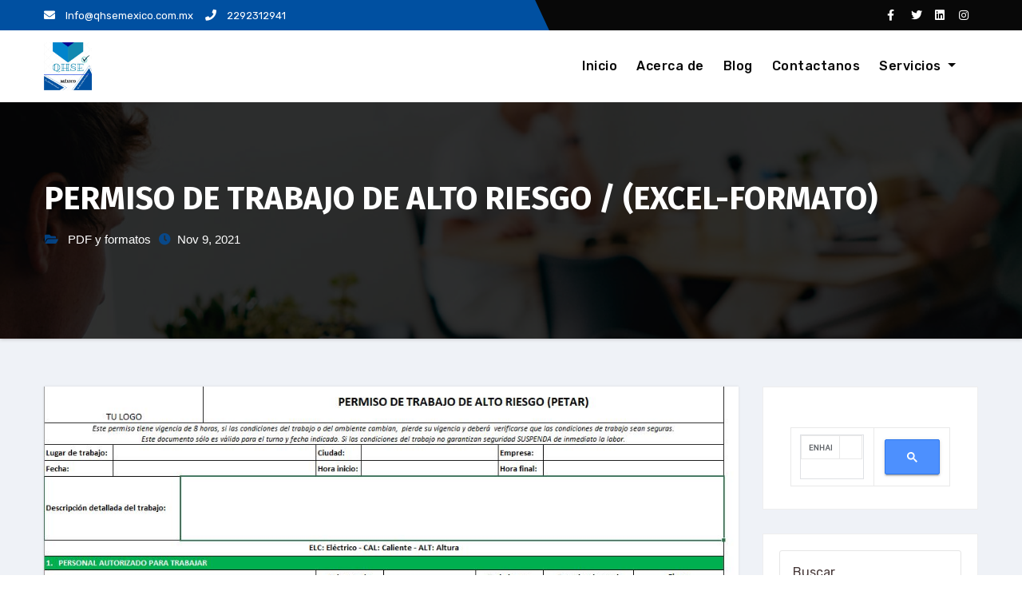

--- FILE ---
content_type: text/html; charset=UTF-8
request_url: https://qhsemexico.com.mx/2permiso-de-trabajo-de-alto-riesgo-excel-formato/
body_size: 22405
content:
<!-- =========================
     Page Breadcrumb   
============================== -->
<!DOCTYPE html>
<html lang="es">
<head>
<meta charset="UTF-8">
<meta name="viewport" content="width=device-width, initial-scale=1">
<link rel="profile" href="http://gmpg.org/xfn/11">
<meta http-equiv="x-ua-compatible" content="ie=edge">
<link rel="pingback" href="https://qhsemexico.com.mx/xmlrpc.php">
<meta name='robots' content='index, follow, max-image-preview:large, max-snippet:-1, max-video-preview:-1' />

	<!-- This site is optimized with the Yoast SEO plugin v26.8 - https://yoast.com/product/yoast-seo-wordpress/ -->
	<title>PERMISO DE TRABAJO DE ALTO RIESGO / (EXCEL-FORMATO) - QHSEMEXICO</title>
	<meta name="description" content="Cursos y conferencias online a todo México, enfocados en seguridad y salud en el trabajo, ergonomía, auditorias, protección ambiental registrados ante STPS" />
	<link rel="canonical" href="https://qhsemexico.com.mx/2permiso-de-trabajo-de-alto-riesgo-excel-formato/" />
	<meta property="og:locale" content="es_ES" />
	<meta property="og:type" content="article" />
	<meta property="og:title" content="PERMISO DE TRABAJO DE ALTO RIESGO / (EXCEL-FORMATO) - QHSEMEXICO" />
	<meta property="og:description" content="Cursos y conferencias online a todo México, enfocados en seguridad y salud en el trabajo, ergonomía, auditorias, protección ambiental registrados ante STPS" />
	<meta property="og:url" content="https://qhsemexico.com.mx/2permiso-de-trabajo-de-alto-riesgo-excel-formato/" />
	<meta property="og:site_name" content="QHSEMEXICO" />
	<meta property="article:published_time" content="2021-11-10T03:01:11+00:00" />
	<meta property="article:modified_time" content="2023-01-29T04:31:36+00:00" />
	<meta property="og:image" content="https://qhsemexico.com.mx/wp-content/uploads/2021/11/MUYJJU.jpg" />
	<meta property="og:image:width" content="1048" />
	<meta property="og:image:height" content="666" />
	<meta property="og:image:type" content="image/jpeg" />
	<meta name="author" content="qhsemexico" />
	<meta name="twitter:card" content="summary_large_image" />
	<meta name="twitter:label1" content="Escrito por" />
	<meta name="twitter:data1" content="qhsemexico" />
	<meta name="twitter:label2" content="Tiempo de lectura" />
	<meta name="twitter:data2" content="2 minutos" />
	<script type="application/ld+json" class="yoast-schema-graph">{"@context":"https://schema.org","@graph":[{"@type":"Article","@id":"https://qhsemexico.com.mx/2permiso-de-trabajo-de-alto-riesgo-excel-formato/#article","isPartOf":{"@id":"https://qhsemexico.com.mx/2permiso-de-trabajo-de-alto-riesgo-excel-formato/"},"author":{"name":"qhsemexico","@id":"https://qhsemexico.com.mx/#/schema/person/9ad4c16ccc4fd72a32ef99c87b0c7dcd"},"headline":"PERMISO DE TRABAJO DE ALTO RIESGO / (EXCEL-FORMATO)","datePublished":"2021-11-10T03:01:11+00:00","dateModified":"2023-01-29T04:31:36+00:00","mainEntityOfPage":{"@id":"https://qhsemexico.com.mx/2permiso-de-trabajo-de-alto-riesgo-excel-formato/"},"wordCount":253,"commentCount":0,"publisher":{"@id":"https://qhsemexico.com.mx/#organization"},"image":{"@id":"https://qhsemexico.com.mx/2permiso-de-trabajo-de-alto-riesgo-excel-formato/#primaryimage"},"thumbnailUrl":"https://qhsemexico.com.mx/wp-content/uploads/2021/11/MUYJJU.jpg","articleSection":["PDF y formatos"],"inLanguage":"es","potentialAction":[{"@type":"CommentAction","name":"Comment","target":["https://qhsemexico.com.mx/2permiso-de-trabajo-de-alto-riesgo-excel-formato/#respond"]}]},{"@type":"WebPage","@id":"https://qhsemexico.com.mx/2permiso-de-trabajo-de-alto-riesgo-excel-formato/","url":"https://qhsemexico.com.mx/2permiso-de-trabajo-de-alto-riesgo-excel-formato/","name":"PERMISO DE TRABAJO DE ALTO RIESGO / (EXCEL-FORMATO) - QHSEMEXICO","isPartOf":{"@id":"https://qhsemexico.com.mx/#website"},"primaryImageOfPage":{"@id":"https://qhsemexico.com.mx/2permiso-de-trabajo-de-alto-riesgo-excel-formato/#primaryimage"},"image":{"@id":"https://qhsemexico.com.mx/2permiso-de-trabajo-de-alto-riesgo-excel-formato/#primaryimage"},"thumbnailUrl":"https://qhsemexico.com.mx/wp-content/uploads/2021/11/MUYJJU.jpg","datePublished":"2021-11-10T03:01:11+00:00","dateModified":"2023-01-29T04:31:36+00:00","description":"Cursos y conferencias online a todo México, enfocados en seguridad y salud en el trabajo, ergonomía, auditorias, protección ambiental registrados ante STPS","breadcrumb":{"@id":"https://qhsemexico.com.mx/2permiso-de-trabajo-de-alto-riesgo-excel-formato/#breadcrumb"},"inLanguage":"es","potentialAction":[{"@type":"ReadAction","target":["https://qhsemexico.com.mx/2permiso-de-trabajo-de-alto-riesgo-excel-formato/"]}]},{"@type":"ImageObject","inLanguage":"es","@id":"https://qhsemexico.com.mx/2permiso-de-trabajo-de-alto-riesgo-excel-formato/#primaryimage","url":"https://qhsemexico.com.mx/wp-content/uploads/2021/11/MUYJJU.jpg","contentUrl":"https://qhsemexico.com.mx/wp-content/uploads/2021/11/MUYJJU.jpg","width":1048,"height":666},{"@type":"BreadcrumbList","@id":"https://qhsemexico.com.mx/2permiso-de-trabajo-de-alto-riesgo-excel-formato/#breadcrumb","itemListElement":[{"@type":"ListItem","position":1,"name":"Portada","item":"https://qhsemexico.com.mx/"},{"@type":"ListItem","position":2,"name":"Blog","item":"https://qhsemexico.com.mx/blog/"},{"@type":"ListItem","position":3,"name":"PERMISO DE TRABAJO DE ALTO RIESGO / (EXCEL-FORMATO)"}]},{"@type":"WebSite","@id":"https://qhsemexico.com.mx/#website","url":"https://qhsemexico.com.mx/","name":"QHSEMEXICO","description":"Cursos online de seguridad e higiene a todo México","publisher":{"@id":"https://qhsemexico.com.mx/#organization"},"potentialAction":[{"@type":"SearchAction","target":{"@type":"EntryPoint","urlTemplate":"https://qhsemexico.com.mx/?s={search_term_string}"},"query-input":{"@type":"PropertyValueSpecification","valueRequired":true,"valueName":"search_term_string"}}],"inLanguage":"es"},{"@type":"Organization","@id":"https://qhsemexico.com.mx/#organization","name":"QHSEMEXICO","url":"https://qhsemexico.com.mx/","logo":{"@type":"ImageObject","inLanguage":"es","@id":"https://qhsemexico.com.mx/#/schema/logo/image/","url":"https://qhsemexico.com.mx/wp-content/uploads/2021/07/qhse-e1627238833577.png","contentUrl":"https://qhsemexico.com.mx/wp-content/uploads/2021/07/qhse-e1627238833577.png","width":50,"height":50,"caption":"QHSEMEXICO"},"image":{"@id":"https://qhsemexico.com.mx/#/schema/logo/image/"}},{"@type":"Person","@id":"https://qhsemexico.com.mx/#/schema/person/9ad4c16ccc4fd72a32ef99c87b0c7dcd","name":"qhsemexico","image":{"@type":"ImageObject","inLanguage":"es","@id":"https://qhsemexico.com.mx/#/schema/person/image/","url":"https://secure.gravatar.com/avatar/fbd12698840557df9d8dbda6b2cd0745541da81e81b477a807c510be64a6716d?s=96&d=mm&r=g","contentUrl":"https://secure.gravatar.com/avatar/fbd12698840557df9d8dbda6b2cd0745541da81e81b477a807c510be64a6716d?s=96&d=mm&r=g","caption":"qhsemexico"},"sameAs":["http://qhsemexico.com.mx/"],"url":"https://qhsemexico.com.mx/author/qhsemexico/"}]}</script>
	<!-- / Yoast SEO plugin. -->


<link rel='dns-prefetch' href='//widget.tagembed.com' />
<link rel='dns-prefetch' href='//fonts.googleapis.com' />
<link rel='dns-prefetch' href='//www.googletagmanager.com' />
<link rel='dns-prefetch' href='//pagead2.googlesyndication.com' />
<link rel="alternate" type="application/rss+xml" title="QHSEMEXICO &raquo; Feed" href="https://qhsemexico.com.mx/feed/" />
<link rel="alternate" type="application/rss+xml" title="QHSEMEXICO &raquo; Feed de los comentarios" href="https://qhsemexico.com.mx/comments/feed/" />
<link rel="alternate" type="application/rss+xml" title="QHSEMEXICO &raquo; Comentario PERMISO DE TRABAJO DE ALTO RIESGO / (EXCEL-FORMATO) del feed" href="https://qhsemexico.com.mx/2permiso-de-trabajo-de-alto-riesgo-excel-formato/feed/" />
<link rel="alternate" title="oEmbed (JSON)" type="application/json+oembed" href="https://qhsemexico.com.mx/wp-json/oembed/1.0/embed?url=https%3A%2F%2Fqhsemexico.com.mx%2F2permiso-de-trabajo-de-alto-riesgo-excel-formato%2F" />
<link rel="alternate" title="oEmbed (XML)" type="text/xml+oembed" href="https://qhsemexico.com.mx/wp-json/oembed/1.0/embed?url=https%3A%2F%2Fqhsemexico.com.mx%2F2permiso-de-trabajo-de-alto-riesgo-excel-formato%2F&#038;format=xml" />
<style id='wp-img-auto-sizes-contain-inline-css' type='text/css'>
img:is([sizes=auto i],[sizes^="auto," i]){contain-intrinsic-size:3000px 1500px}
/*# sourceURL=wp-img-auto-sizes-contain-inline-css */
</style>
<style id='wp-emoji-styles-inline-css' type='text/css'>

	img.wp-smiley, img.emoji {
		display: inline !important;
		border: none !important;
		box-shadow: none !important;
		height: 1em !important;
		width: 1em !important;
		margin: 0 0.07em !important;
		vertical-align: -0.1em !important;
		background: none !important;
		padding: 0 !important;
	}
/*# sourceURL=wp-emoji-styles-inline-css */
</style>
<link rel='stylesheet' id='wp-block-library-css' href='https://qhsemexico.com.mx/wp-includes/css/dist/block-library/style.min.css?ver=6.9' type='text/css' media='all' />
<style id='classic-theme-styles-inline-css' type='text/css'>
/*! This file is auto-generated */
.wp-block-button__link{color:#fff;background-color:#32373c;border-radius:9999px;box-shadow:none;text-decoration:none;padding:calc(.667em + 2px) calc(1.333em + 2px);font-size:1.125em}.wp-block-file__button{background:#32373c;color:#fff;text-decoration:none}
/*# sourceURL=/wp-includes/css/classic-themes.min.css */
</style>
<style id='joinchat-button-style-inline-css' type='text/css'>
.wp-block-joinchat-button{border:none!important;text-align:center}.wp-block-joinchat-button figure{display:table;margin:0 auto;padding:0}.wp-block-joinchat-button figcaption{font:normal normal 400 .6em/2em var(--wp--preset--font-family--system-font,sans-serif);margin:0;padding:0}.wp-block-joinchat-button .joinchat-button__qr{background-color:#fff;border:6px solid #25d366;border-radius:30px;box-sizing:content-box;display:block;height:200px;margin:auto;overflow:hidden;padding:10px;width:200px}.wp-block-joinchat-button .joinchat-button__qr canvas,.wp-block-joinchat-button .joinchat-button__qr img{display:block;margin:auto}.wp-block-joinchat-button .joinchat-button__link{align-items:center;background-color:#25d366;border:6px solid #25d366;border-radius:30px;display:inline-flex;flex-flow:row nowrap;justify-content:center;line-height:1.25em;margin:0 auto;text-decoration:none}.wp-block-joinchat-button .joinchat-button__link:before{background:transparent var(--joinchat-ico) no-repeat center;background-size:100%;content:"";display:block;height:1.5em;margin:-.75em .75em -.75em 0;width:1.5em}.wp-block-joinchat-button figure+.joinchat-button__link{margin-top:10px}@media (orientation:landscape)and (min-height:481px),(orientation:portrait)and (min-width:481px){.wp-block-joinchat-button.joinchat-button--qr-only figure+.joinchat-button__link{display:none}}@media (max-width:480px),(orientation:landscape)and (max-height:480px){.wp-block-joinchat-button figure{display:none}}

/*# sourceURL=https://qhsemexico.com.mx/wp-content/plugins/creame-whatsapp-me/gutenberg/build/style-index.css */
</style>
<style id='global-styles-inline-css' type='text/css'>
:root{--wp--preset--aspect-ratio--square: 1;--wp--preset--aspect-ratio--4-3: 4/3;--wp--preset--aspect-ratio--3-4: 3/4;--wp--preset--aspect-ratio--3-2: 3/2;--wp--preset--aspect-ratio--2-3: 2/3;--wp--preset--aspect-ratio--16-9: 16/9;--wp--preset--aspect-ratio--9-16: 9/16;--wp--preset--color--black: #000000;--wp--preset--color--cyan-bluish-gray: #abb8c3;--wp--preset--color--white: #ffffff;--wp--preset--color--pale-pink: #f78da7;--wp--preset--color--vivid-red: #cf2e2e;--wp--preset--color--luminous-vivid-orange: #ff6900;--wp--preset--color--luminous-vivid-amber: #fcb900;--wp--preset--color--light-green-cyan: #7bdcb5;--wp--preset--color--vivid-green-cyan: #00d084;--wp--preset--color--pale-cyan-blue: #8ed1fc;--wp--preset--color--vivid-cyan-blue: #0693e3;--wp--preset--color--vivid-purple: #9b51e0;--wp--preset--gradient--vivid-cyan-blue-to-vivid-purple: linear-gradient(135deg,rgb(6,147,227) 0%,rgb(155,81,224) 100%);--wp--preset--gradient--light-green-cyan-to-vivid-green-cyan: linear-gradient(135deg,rgb(122,220,180) 0%,rgb(0,208,130) 100%);--wp--preset--gradient--luminous-vivid-amber-to-luminous-vivid-orange: linear-gradient(135deg,rgb(252,185,0) 0%,rgb(255,105,0) 100%);--wp--preset--gradient--luminous-vivid-orange-to-vivid-red: linear-gradient(135deg,rgb(255,105,0) 0%,rgb(207,46,46) 100%);--wp--preset--gradient--very-light-gray-to-cyan-bluish-gray: linear-gradient(135deg,rgb(238,238,238) 0%,rgb(169,184,195) 100%);--wp--preset--gradient--cool-to-warm-spectrum: linear-gradient(135deg,rgb(74,234,220) 0%,rgb(151,120,209) 20%,rgb(207,42,186) 40%,rgb(238,44,130) 60%,rgb(251,105,98) 80%,rgb(254,248,76) 100%);--wp--preset--gradient--blush-light-purple: linear-gradient(135deg,rgb(255,206,236) 0%,rgb(152,150,240) 100%);--wp--preset--gradient--blush-bordeaux: linear-gradient(135deg,rgb(254,205,165) 0%,rgb(254,45,45) 50%,rgb(107,0,62) 100%);--wp--preset--gradient--luminous-dusk: linear-gradient(135deg,rgb(255,203,112) 0%,rgb(199,81,192) 50%,rgb(65,88,208) 100%);--wp--preset--gradient--pale-ocean: linear-gradient(135deg,rgb(255,245,203) 0%,rgb(182,227,212) 50%,rgb(51,167,181) 100%);--wp--preset--gradient--electric-grass: linear-gradient(135deg,rgb(202,248,128) 0%,rgb(113,206,126) 100%);--wp--preset--gradient--midnight: linear-gradient(135deg,rgb(2,3,129) 0%,rgb(40,116,252) 100%);--wp--preset--font-size--small: 13px;--wp--preset--font-size--medium: 20px;--wp--preset--font-size--large: 36px;--wp--preset--font-size--x-large: 42px;--wp--preset--spacing--20: 0.44rem;--wp--preset--spacing--30: 0.67rem;--wp--preset--spacing--40: 1rem;--wp--preset--spacing--50: 1.5rem;--wp--preset--spacing--60: 2.25rem;--wp--preset--spacing--70: 3.38rem;--wp--preset--spacing--80: 5.06rem;--wp--preset--shadow--natural: 6px 6px 9px rgba(0, 0, 0, 0.2);--wp--preset--shadow--deep: 12px 12px 50px rgba(0, 0, 0, 0.4);--wp--preset--shadow--sharp: 6px 6px 0px rgba(0, 0, 0, 0.2);--wp--preset--shadow--outlined: 6px 6px 0px -3px rgb(255, 255, 255), 6px 6px rgb(0, 0, 0);--wp--preset--shadow--crisp: 6px 6px 0px rgb(0, 0, 0);}:where(.is-layout-flex){gap: 0.5em;}:where(.is-layout-grid){gap: 0.5em;}body .is-layout-flex{display: flex;}.is-layout-flex{flex-wrap: wrap;align-items: center;}.is-layout-flex > :is(*, div){margin: 0;}body .is-layout-grid{display: grid;}.is-layout-grid > :is(*, div){margin: 0;}:where(.wp-block-columns.is-layout-flex){gap: 2em;}:where(.wp-block-columns.is-layout-grid){gap: 2em;}:where(.wp-block-post-template.is-layout-flex){gap: 1.25em;}:where(.wp-block-post-template.is-layout-grid){gap: 1.25em;}.has-black-color{color: var(--wp--preset--color--black) !important;}.has-cyan-bluish-gray-color{color: var(--wp--preset--color--cyan-bluish-gray) !important;}.has-white-color{color: var(--wp--preset--color--white) !important;}.has-pale-pink-color{color: var(--wp--preset--color--pale-pink) !important;}.has-vivid-red-color{color: var(--wp--preset--color--vivid-red) !important;}.has-luminous-vivid-orange-color{color: var(--wp--preset--color--luminous-vivid-orange) !important;}.has-luminous-vivid-amber-color{color: var(--wp--preset--color--luminous-vivid-amber) !important;}.has-light-green-cyan-color{color: var(--wp--preset--color--light-green-cyan) !important;}.has-vivid-green-cyan-color{color: var(--wp--preset--color--vivid-green-cyan) !important;}.has-pale-cyan-blue-color{color: var(--wp--preset--color--pale-cyan-blue) !important;}.has-vivid-cyan-blue-color{color: var(--wp--preset--color--vivid-cyan-blue) !important;}.has-vivid-purple-color{color: var(--wp--preset--color--vivid-purple) !important;}.has-black-background-color{background-color: var(--wp--preset--color--black) !important;}.has-cyan-bluish-gray-background-color{background-color: var(--wp--preset--color--cyan-bluish-gray) !important;}.has-white-background-color{background-color: var(--wp--preset--color--white) !important;}.has-pale-pink-background-color{background-color: var(--wp--preset--color--pale-pink) !important;}.has-vivid-red-background-color{background-color: var(--wp--preset--color--vivid-red) !important;}.has-luminous-vivid-orange-background-color{background-color: var(--wp--preset--color--luminous-vivid-orange) !important;}.has-luminous-vivid-amber-background-color{background-color: var(--wp--preset--color--luminous-vivid-amber) !important;}.has-light-green-cyan-background-color{background-color: var(--wp--preset--color--light-green-cyan) !important;}.has-vivid-green-cyan-background-color{background-color: var(--wp--preset--color--vivid-green-cyan) !important;}.has-pale-cyan-blue-background-color{background-color: var(--wp--preset--color--pale-cyan-blue) !important;}.has-vivid-cyan-blue-background-color{background-color: var(--wp--preset--color--vivid-cyan-blue) !important;}.has-vivid-purple-background-color{background-color: var(--wp--preset--color--vivid-purple) !important;}.has-black-border-color{border-color: var(--wp--preset--color--black) !important;}.has-cyan-bluish-gray-border-color{border-color: var(--wp--preset--color--cyan-bluish-gray) !important;}.has-white-border-color{border-color: var(--wp--preset--color--white) !important;}.has-pale-pink-border-color{border-color: var(--wp--preset--color--pale-pink) !important;}.has-vivid-red-border-color{border-color: var(--wp--preset--color--vivid-red) !important;}.has-luminous-vivid-orange-border-color{border-color: var(--wp--preset--color--luminous-vivid-orange) !important;}.has-luminous-vivid-amber-border-color{border-color: var(--wp--preset--color--luminous-vivid-amber) !important;}.has-light-green-cyan-border-color{border-color: var(--wp--preset--color--light-green-cyan) !important;}.has-vivid-green-cyan-border-color{border-color: var(--wp--preset--color--vivid-green-cyan) !important;}.has-pale-cyan-blue-border-color{border-color: var(--wp--preset--color--pale-cyan-blue) !important;}.has-vivid-cyan-blue-border-color{border-color: var(--wp--preset--color--vivid-cyan-blue) !important;}.has-vivid-purple-border-color{border-color: var(--wp--preset--color--vivid-purple) !important;}.has-vivid-cyan-blue-to-vivid-purple-gradient-background{background: var(--wp--preset--gradient--vivid-cyan-blue-to-vivid-purple) !important;}.has-light-green-cyan-to-vivid-green-cyan-gradient-background{background: var(--wp--preset--gradient--light-green-cyan-to-vivid-green-cyan) !important;}.has-luminous-vivid-amber-to-luminous-vivid-orange-gradient-background{background: var(--wp--preset--gradient--luminous-vivid-amber-to-luminous-vivid-orange) !important;}.has-luminous-vivid-orange-to-vivid-red-gradient-background{background: var(--wp--preset--gradient--luminous-vivid-orange-to-vivid-red) !important;}.has-very-light-gray-to-cyan-bluish-gray-gradient-background{background: var(--wp--preset--gradient--very-light-gray-to-cyan-bluish-gray) !important;}.has-cool-to-warm-spectrum-gradient-background{background: var(--wp--preset--gradient--cool-to-warm-spectrum) !important;}.has-blush-light-purple-gradient-background{background: var(--wp--preset--gradient--blush-light-purple) !important;}.has-blush-bordeaux-gradient-background{background: var(--wp--preset--gradient--blush-bordeaux) !important;}.has-luminous-dusk-gradient-background{background: var(--wp--preset--gradient--luminous-dusk) !important;}.has-pale-ocean-gradient-background{background: var(--wp--preset--gradient--pale-ocean) !important;}.has-electric-grass-gradient-background{background: var(--wp--preset--gradient--electric-grass) !important;}.has-midnight-gradient-background{background: var(--wp--preset--gradient--midnight) !important;}.has-small-font-size{font-size: var(--wp--preset--font-size--small) !important;}.has-medium-font-size{font-size: var(--wp--preset--font-size--medium) !important;}.has-large-font-size{font-size: var(--wp--preset--font-size--large) !important;}.has-x-large-font-size{font-size: var(--wp--preset--font-size--x-large) !important;}
:where(.wp-block-post-template.is-layout-flex){gap: 1.25em;}:where(.wp-block-post-template.is-layout-grid){gap: 1.25em;}
:where(.wp-block-term-template.is-layout-flex){gap: 1.25em;}:where(.wp-block-term-template.is-layout-grid){gap: 1.25em;}
:where(.wp-block-columns.is-layout-flex){gap: 2em;}:where(.wp-block-columns.is-layout-grid){gap: 2em;}
:root :where(.wp-block-pullquote){font-size: 1.5em;line-height: 1.6;}
/*# sourceURL=global-styles-inline-css */
</style>
<link rel='stylesheet' id='ansar-import-css' href='https://qhsemexico.com.mx/wp-content/plugins/ansar-import/public/css/ansar-import-public.css?ver=2.1.0' type='text/css' media='all' />
<link rel='stylesheet' id='dashicons-css' href='https://qhsemexico.com.mx/wp-includes/css/dashicons.min.css?ver=6.9' type='text/css' media='all' />
<link rel='stylesheet' id='everest-forms-general-css' href='https://qhsemexico.com.mx/wp-content/plugins/everest-forms/assets/css/everest-forms.css?ver=3.4.1' type='text/css' media='all' />
<link rel='stylesheet' id='jquery-intl-tel-input-css' href='https://qhsemexico.com.mx/wp-content/plugins/everest-forms/assets/css/intlTelInput.css?ver=3.4.1' type='text/css' media='all' />
<link rel='stylesheet' id='agencyup-fonts-css' href='//fonts.googleapis.com/css?family=Rubik%3A400%2C500%7CFira+Sans%3A400%2C500%2C600%2C700%2C800&#038;subset=latin%2Clatin-ext' type='text/css' media='all' />
<link rel='stylesheet' id='bootstrap-css' href='https://qhsemexico.com.mx/wp-content/themes/agencyup/css/bootstrap.css?ver=6.9' type='text/css' media='all' />
<link rel='stylesheet' id='agencyup-style-css' href='https://qhsemexico.com.mx/wp-content/themes/agencyup/style.css?ver=6.9' type='text/css' media='all' />
<link rel='stylesheet' id='agencyup-default-css' href='https://qhsemexico.com.mx/wp-content/themes/agencyup/css/colors/default.css?ver=6.9' type='text/css' media='all' />
<link rel='stylesheet' id='smartmenus-css' href='https://qhsemexico.com.mx/wp-content/themes/agencyup/css/jquery.smartmenus.bootstrap.css?ver=6.9' type='text/css' media='all' />
<link rel='stylesheet' id='font-awesome-css-css' href='https://qhsemexico.com.mx/wp-content/themes/agencyup/css/all.css?ver=6.9' type='text/css' media='all' />
<style id='kadence-blocks-global-variables-inline-css' type='text/css'>
:root {--global-kb-font-size-sm:clamp(0.8rem, 0.73rem + 0.217vw, 0.9rem);--global-kb-font-size-md:clamp(1.1rem, 0.995rem + 0.326vw, 1.25rem);--global-kb-font-size-lg:clamp(1.75rem, 1.576rem + 0.543vw, 2rem);--global-kb-font-size-xl:clamp(2.25rem, 1.728rem + 1.63vw, 3rem);--global-kb-font-size-xxl:clamp(2.5rem, 1.456rem + 3.26vw, 4rem);--global-kb-font-size-xxxl:clamp(2.75rem, 0.489rem + 7.065vw, 6rem);}:root {--global-palette1: #3182CE;--global-palette2: #2B6CB0;--global-palette3: #1A202C;--global-palette4: #2D3748;--global-palette5: #4A5568;--global-palette6: #718096;--global-palette7: #EDF2F7;--global-palette8: #F7FAFC;--global-palette9: #ffffff;}
/*# sourceURL=kadence-blocks-global-variables-inline-css */
</style>
<link rel='stylesheet' id='elementor-frontend-css' href='https://qhsemexico.com.mx/wp-content/plugins/elementor/assets/css/frontend.min.css?ver=3.34.2' type='text/css' media='all' />
<link rel='stylesheet' id='eael-general-css' href='https://qhsemexico.com.mx/wp-content/plugins/essential-addons-for-elementor-lite/assets/front-end/css/view/general.min.css?ver=6.5.8' type='text/css' media='all' />
<script type="text/javascript" id="jquery-core-js-extra">
/* <![CDATA[ */
var theme_data = {"themeLogo":["https://qhsemexico.com.mx/wp-content/uploads/2022/08/qhse-150x150.jpg",150,150,true]};
//# sourceURL=jquery-core-js-extra
/* ]]> */
</script>
<script type="text/javascript" src="https://qhsemexico.com.mx/wp-includes/js/jquery/jquery.min.js?ver=3.7.1" id="jquery-core-js"></script>
<script type="text/javascript" src="https://qhsemexico.com.mx/wp-includes/js/jquery/jquery-migrate.min.js?ver=3.4.1" id="jquery-migrate-js"></script>
<script type="text/javascript" id="jquery-js-after">
/* <![CDATA[ */
jQuery(document).ready(function() {
	jQuery(".238ffac61b941c63a3ad4510a5e767cb").click(function() {
		jQuery.post(
			"https://qhsemexico.com.mx/wp-admin/admin-ajax.php", {
				"action": "quick_adsense_onpost_ad_click",
				"quick_adsense_onpost_ad_index": jQuery(this).attr("data-index"),
				"quick_adsense_nonce": "50f69b608f",
			}, function(response) { }
		);
	});
});

//# sourceURL=jquery-js-after
/* ]]> */
</script>
<script type="text/javascript" src="https://qhsemexico.com.mx/wp-content/plugins/ansar-import/public/js/ansar-import-public.js?ver=2.1.0" id="ansar-import-js"></script>
<script type="text/javascript" id="ssbs-nonce-js-after">
/* <![CDATA[ */
var sss_nonce_frontend = "bab245cfd6"
//# sourceURL=ssbs-nonce-js-after
/* ]]> */
</script>
<script type="text/javascript" src="https://qhsemexico.com.mx/wp-content/themes/agencyup/js/navigation.js?ver=6.9" id="agencyup-navigation-js"></script>
<script type="text/javascript" src="https://qhsemexico.com.mx/wp-content/themes/agencyup/js/bootstrap.js?ver=6.9" id="bootstrap-js"></script>
<script type="text/javascript" src="https://qhsemexico.com.mx/wp-content/themes/agencyup/js/jquery.smartmenus.js?ver=6.9" id="smartmenus-js-js"></script>
<script type="text/javascript" src="https://qhsemexico.com.mx/wp-content/themes/agencyup/js/bootstrap-smartmenus.js?ver=6.9" id="bootstrap-smartmenus-js-js"></script>
<script type="text/javascript" src="https://qhsemexico.com.mx/wp-content/themes/agencyup/js/jquery.sticky.js?ver=6.9" id="sticky-js-js"></script>
<script type="text/javascript" src="https://qhsemexico.com.mx/wp-content/themes/agencyup/js/main.js?ver=6.9" id="agencyup-main-js-js"></script>
<link rel="https://api.w.org/" href="https://qhsemexico.com.mx/wp-json/" /><link rel="alternate" title="JSON" type="application/json" href="https://qhsemexico.com.mx/wp-json/wp/v2/posts/4678" /><link rel="EditURI" type="application/rsd+xml" title="RSD" href="https://qhsemexico.com.mx/xmlrpc.php?rsd" />
<meta name="generator" content="WordPress 6.9" />
<meta name="generator" content="Everest Forms 3.4.1" />
<link rel='shortlink' href='https://qhsemexico.com.mx/?p=4678' />
<meta name="generator" content="Site Kit by Google 1.170.0" />
<!-- Metaetiquetas de Google AdSense añadidas por Site Kit -->
<meta name="google-adsense-platform-account" content="ca-host-pub-2644536267352236">
<meta name="google-adsense-platform-domain" content="sitekit.withgoogle.com">
<!-- Acabar con las metaetiquetas de Google AdSense añadidas por Site Kit -->
<meta name="generator" content="Elementor 3.34.2; features: additional_custom_breakpoints; settings: css_print_method-external, google_font-enabled, font_display-auto">
			<style>
				.e-con.e-parent:nth-of-type(n+4):not(.e-lazyloaded):not(.e-no-lazyload),
				.e-con.e-parent:nth-of-type(n+4):not(.e-lazyloaded):not(.e-no-lazyload) * {
					background-image: none !important;
				}
				@media screen and (max-height: 1024px) {
					.e-con.e-parent:nth-of-type(n+3):not(.e-lazyloaded):not(.e-no-lazyload),
					.e-con.e-parent:nth-of-type(n+3):not(.e-lazyloaded):not(.e-no-lazyload) * {
						background-image: none !important;
					}
				}
				@media screen and (max-height: 640px) {
					.e-con.e-parent:nth-of-type(n+2):not(.e-lazyloaded):not(.e-no-lazyload),
					.e-con.e-parent:nth-of-type(n+2):not(.e-lazyloaded):not(.e-no-lazyload) * {
						background-image: none !important;
					}
				}
			</style>
			    <style type="text/css">
            .site-title,
        .site-description {
            position: absolute;
            clip: rect(1px, 1px, 1px, 1px);
        }
    		.wrapper { background-color: #eff2f7; }
    </style>
    <style type="text/css" id="custom-background-css">
body.custom-background { background-image: url("https://qhsemexico.com.mx/wp-content/uploads/2022/08/equipamento-cargas-armazem.jpg"); background-position: center top; background-size: auto; background-repeat: repeat; background-attachment: scroll; }
</style>
	
<!-- Fragmento de código de Google Adsense añadido por Site Kit -->
<script type="text/javascript" async="async" src="https://pagead2.googlesyndication.com/pagead/js/adsbygoogle.js?client=ca-pub-4707147809972929&amp;host=ca-host-pub-2644536267352236" crossorigin="anonymous"></script>

<!-- Final del fragmento de código de Google Adsense añadido por Site Kit -->
<script data-ad-client="ca-pub-4707147809972929" async src="https://pagead2.googlesyndication.com/pagead/js/adsbygoogle.js"></script>

<link rel="icon" href="https://qhsemexico.com.mx/wp-content/uploads/2021/07/qhse-150x150.png" sizes="32x32" />
<link rel="icon" href="https://qhsemexico.com.mx/wp-content/uploads/2021/07/qhse-300x300.png" sizes="192x192" />
<link rel="apple-touch-icon" href="https://qhsemexico.com.mx/wp-content/uploads/2021/07/qhse-300x300.png" />
<meta name="msapplication-TileImage" content="https://qhsemexico.com.mx/wp-content/uploads/2021/07/qhse-300x300.png" />
		<style type="text/css" id="wp-custom-css">
			:root {
  --blue: #0050a1;
  --white: #ffffff;
}
.bs-head-detail::after {
    background:var(--blue); 
}

.bs-default .navbar-wp .navbar-nav > li > a:hover, .bs-default .navbar-wp .navbar-nav > li > a:focus, .bs-default .navbar-wp .navbar-nav > .active > a, .bs-default .navbar-wp .navbar-nav > .active > a:hover, .bs-default .navbar-wp .navbar-nav > .active > a:focus {
    color: var(--blue); 
}

.bs_upscr {
    background: var(--blue); 
    border-color:var(--blue); 
    color: #fff !important;
}

.bs-blog-category:before {
    background: var(--blue);
}
.bs-author:before, .bs-blog-date:before, .comments-link:before, .cat-links:before, .tag-links:before {
    color:var(--blue);
}

.btn-theme, .more-link {
    background: var(--blue);
    color: #fff;
    border-color: var(--blue);
}
blockquote {
    border-left: 5px solid var(--blue);
}
.bs-blog-post h4.title a:hover, .bs-blog-post h4.title a:focus, .bs-blog-post h1.title a:hover, .bs-blog-post h1.title a:focus {
    color: var(--blue);
}
input[type="submit"], button {
    background:var(--blue);
    border-color: var(--blue);
    color: #fff;
}

.elementor-3881 .elementor-element.elementor-element-78078ddf {
    transition: background 0.3s, border 0.3s, border-radius 0.3s, box-shadow 0.3s;
    padding: 200px 0px 350px 0px;
    margin-top: 0px;
}
bs-default {
    position: fixed;
    z-index: 1;
    width: 100%;
}

.navbar-wp .navbar-brand img{
	width:60px;
	height: auto;
}		</style>
		</head>
<body class="wp-singular post-template-default single single-post postid-4678 single-format-standard custom-background wp-custom-logo wp-embed-responsive wp-theme-agencyup everest-forms-no-js elementor-default elementor-kit-3575" >

<a class="skip-link screen-reader-text" href="#content">
Saltar al contenido</a>
<div class="wrapper">
 <header class="bs-default">  
    <!--top-bar-->
    
      <div class="bs-head-detail hidden-xs hidden-sm">
      <div class="container">
        
        <div class="row align-items-center">
          <div class="col-md-6 col-xs-12">
                      <ul class="info-left">
                                    <li class="top-one"><a><i class="fas fa-envelope"></i> 
                    Info@qhsemexico.com.mx</a>
                  </li>
                                    <li class="top-two"><a><i class="fas fa-phone"></i>
                    2292312941</a>
                  </li>
              </ul>
      
          </div>
          <!--/col-md-6-->
          <div class="col-md-6 col-xs-12">
      <ul class="bs-social info-right">
            
            <li><span class="icon-soci"><a  target="_blank"       href="https://www.facebook.com/qhsemx/"><i class="fab fa-facebook-f"></i></a></span> </li>
            <li><span class="icon-soci"><a target="_blank"       href="https://www.youtube.com/channel/UC8xzhxvNXljB6VxNlwvLZLw"><i class="fab fa-twitter"></i></a></span></li>
            <li><span class="icon-soci"><a target="_blank"  
      href="https://www.linkedin.com/in/ehsmexico/"><i class="fab fa-linkedin"></i></a></span></li>
            <li><span class="icon-soci"><a target="_blank"  
      href="https://www.instagram.com/qhsemexico/"><i class="fab fa-instagram"></i></a></span></li>
            </ul>
          </div>
          <!--/col-md-6--> 
        </div>
      </div>
    </div>
    <!--/top-bar-->
    
      <div class="clearfix"></div>
    <!-- Main Menu Area-->
    <div class="bs-main-nav">
      <nav class="navbar navbar-expand-lg navbar-wp header-sticky">
          <div class="container mobi-menu"> 
           <!-- Logo image --> 
           <div class="navbar-header col-12">
            <div class="navbar-header-logo">
          <a href="https://qhsemexico.com.mx/" class="navbar-brand" rel="home"><img fetchpriority="high" width="400" height="400" src="https://qhsemexico.com.mx/wp-content/uploads/2022/08/qhse.jpg" class="custom-logo" alt="QHSEMEXICO" decoding="async" srcset="https://qhsemexico.com.mx/wp-content/uploads/2022/08/qhse.jpg 400w, https://qhsemexico.com.mx/wp-content/uploads/2022/08/qhse-300x300.jpg 300w, https://qhsemexico.com.mx/wp-content/uploads/2022/08/qhse-150x150.jpg 150w" sizes="(max-width: 400px) 100vw, 400px" /></a>            <!-- navbar-toggle --> 
            </div>
            <!-- /Logo --> 
          <div class="desk-header d-flex pl-3 ml-auto my-2 my-lg-0 position-relative align-items-center">
                            <button type="button" class="navbar-toggler collapsed" data-toggle="collapse" data-target=".navbar-collapse">
              <span class="close fa fa-times"></span>
              <span class="navbar-toggler-icon"><i class="fas fa-bars"></i></span>
            </button>
            </div>
          </div>
        </div>
        <div class="container desk-menu">  
          <!-- Logo image -->  
           <div class="navbar-header"> 
            <div class="navbar-header-logo">
            <a href="https://qhsemexico.com.mx/" class="navbar-brand" rel="home"><img fetchpriority="high" width="400" height="400" src="https://qhsemexico.com.mx/wp-content/uploads/2022/08/qhse.jpg" class="custom-logo" alt="QHSEMEXICO" decoding="async" srcset="https://qhsemexico.com.mx/wp-content/uploads/2022/08/qhse.jpg 400w, https://qhsemexico.com.mx/wp-content/uploads/2022/08/qhse-300x300.jpg 300w, https://qhsemexico.com.mx/wp-content/uploads/2022/08/qhse-150x150.jpg 150w" sizes="(max-width: 400px) 100vw, 400px" /></a>          </div>
          </div>
          <!-- /Logo -->
          <!-- /navbar-toggle --> 
          <!-- Navigation -->
           <div class="collapse navbar-collapse">
           <ul id="menu-primary" class="nav navbar-nav ml-auto "><li id="menu-item-3892" class="menu-item menu-item-type-post_type menu-item-object-page menu-item-home menu-item-3892"><a class="nav-link" title="Inicio" href="https://qhsemexico.com.mx/">Inicio</a></li>
<li id="menu-item-3894" class="menu-item menu-item-type-post_type menu-item-object-page menu-item-3894"><a class="nav-link" title="Acerca de" href="https://qhsemexico.com.mx/acerca-de/">Acerca de</a></li>
<li id="menu-item-4055" class="menu-item menu-item-type-post_type menu-item-object-page current_page_parent menu-item-4055"><a class="nav-link" title="Blog" href="https://qhsemexico.com.mx/blog/">Blog</a></li>
<li id="menu-item-3895" class="menu-item menu-item-type-post_type menu-item-object-page menu-item-3895"><a class="nav-link" title="Contactanos" href="https://qhsemexico.com.mx/contact/">Contactanos</a></li>
<li id="menu-item-6613" class="menu-item menu-item-type-post_type menu-item-object-page menu-item-has-children menu-item-6613 dropdown"><a class="nav-link" title="Servicios" href="https://qhsemexico.com.mx/servicios/" data-toggle="dropdown" class="dropdown-toggle">Servicios </a>
<ul role="menu" class=" dropdown-menu">
	<li id="menu-item-5994" class="menu-item menu-item-type-post_type menu-item-object-page menu-item-5994"><a class="dropdown-item" title="Auditoria" href="https://qhsemexico.com.mx/auditoria/">Auditoria</a></li>
	<li id="menu-item-6586" class="menu-item menu-item-type-custom menu-item-object-custom menu-item-has-children menu-item-6586 dropdown"><a class="dropdown-item" title="Capacitación" href="https://qhsemexico.com.mx/seguridad-industrial/">Capacitación</a>
	<ul role="menu" class=" dropdown-menu">
		<li id="menu-item-6324" class="menu-item menu-item-type-post_type menu-item-object-page menu-item-6324"><a class="dropdown-item" title="Seguridad Industrial" href="https://qhsemexico.com.mx/seguridad-industrial/">Seguridad Industrial</a></li>
		<li id="menu-item-6360" class="menu-item menu-item-type-post_type menu-item-object-page menu-item-6360"><a class="dropdown-item" title="NOM – STPS" href="https://qhsemexico.com.mx/nom-stps/">NOM – STPS</a></li>
		<li id="menu-item-6358" class="menu-item menu-item-type-post_type menu-item-object-page menu-item-6358"><a class="dropdown-item" title="Sistemas de Gestión" href="https://qhsemexico.com.mx/sistemas-de-gestion/">Sistemas de Gestión</a></li>
		<li id="menu-item-6359" class="menu-item menu-item-type-post_type menu-item-object-page menu-item-6359"><a class="dropdown-item" title="Protección Ambiental" href="https://qhsemexico.com.mx/proteccion-ambiental/">Protección Ambiental</a></li>
		<li id="menu-item-6357" class="menu-item menu-item-type-post_type menu-item-object-page menu-item-6357"><a class="dropdown-item" title="Ergonomia" href="https://qhsemexico.com.mx/ergonomia/">Ergonomia</a></li>
	</ul>
</li>
	<li id="menu-item-5951" class="menu-item menu-item-type-post_type menu-item-object-page menu-item-5951"><a class="dropdown-item" title="Conferencias y entrevistas" href="https://qhsemexico.com.mx/conferencias-y-entrevistas/">Conferencias y entrevistas</a></li>
</ul>
</li>
</ul>          </div>
          <div class="desk-header d-flex pl-3 ml-auto my-2 my-lg-0 position-relative align-items-center">
                          </div>
        </div>
      </nav>
    </div>
    <!--/main Menu Area-->
  </header>
<div class="bs-breadcrumb-section" style='background-image: url("https://qhsemexico.com.mx/wp-content/themes/agencyup/images/sub-header.jpg" );'>
  <div class="overlay">
    <div class="container">
      <div class="row">
        <div class="col-md-12">
          <div class="bs-breadcrumb-title">
                            <h1>PERMISO DE TRABAJO DE ALTO RIESGO / (EXCEL-FORMATO)</h1>
                              <div class="bs-blog-meta">
                                      <span class="cat-links">
                                              <a href="https://qhsemexico.com.mx/category/pdf-y-formatos/" rel="category tag">PDF y formatos</a>                                          </span>
                                      <span class="bs-blog-date">Nov 9, 2021</span>
                                    </div>
                        </div>
        </div>
      </div>
    </div>
  </div>
</div>
<div class="clearfix"></div>
<!-- =========================
     Page Content Section      
============================== -->
<main id="content">
  <div class="container">
    <div class="row"> 
            
			<div class="col-md-9">
        <div class="bg-blog-post-box">
		       
              <div class="bs-blog-post shd single"> 
                <a class="bs-blog-thumb"><img width="1048" height="666" src="https://qhsemexico.com.mx/wp-content/uploads/2021/11/MUYJJU.jpg" class="img-responsive wp-post-image" alt="" decoding="async" srcset="https://qhsemexico.com.mx/wp-content/uploads/2021/11/MUYJJU.jpg 1048w, https://qhsemexico.com.mx/wp-content/uploads/2021/11/MUYJJU-300x191.jpg 300w, https://qhsemexico.com.mx/wp-content/uploads/2021/11/MUYJJU-1024x651.jpg 1024w, https://qhsemexico.com.mx/wp-content/uploads/2021/11/MUYJJU-768x488.jpg 768w" sizes="(max-width: 1048px) 100vw, 1048px" /></a>                <article class="small">
                  <div class='code-block code-block-1' style='margin: 8px 0; clear: both;'>
<script async src="https://pagead2.googlesyndication.com/pagead/js/adsbygoogle.js?client=ca-pub-4707147809972929"
     crossorigin="anonymous"></script>
<!-- horizontal -->
<ins class="adsbygoogle"
     style="display:block"
     data-ad-client="ca-pub-4707147809972929"
     data-ad-slot="9727026290"
     data-ad-format="auto"
     data-full-width-responsive="true"></ins>
<script>
     (adsbygoogle = window.adsbygoogle || []).push({});
</script></div>
<p>PERMISO DE TRABAJO DE ALTO RIESGO (PETAR)</p>
<p><span style="font-family: Verdana; font-size: small;">Con el fin de evitar que usted como trabajador sufra lesiones graves y mortales, es muy importante que conozcan si en su empresa existen los permisos para trabajos de alto riesgo, para los oficios y actividades que así lo requieren.</span></p>
<p><span style="font-size: small;"><span style="font-family: Verdana;"><strong>¿QUÉ ES UN PERMISO?</strong></span></span></p>
<p>Es una autorización y aprobación por escrito que especifica la ubicación y el tipo de trabajo que se va a realizar. Además, los permisos certifican que los peligros han sido evaluados por personas capacitadas en su empresa y que se han tomado las medidas de protección necesarias para que el trabajador que los realice no sufra ningún accidente de trabajo.</p>
<p>&nbsp;</p>
<p><img decoding="async" class="aligncenter wp-image-4679 size-large" src="https://qhsemexico.com.mx/wp-content/uploads/2021/11/MUYJJU-1024x651.jpg" alt="" width="640" height="407" srcset="https://qhsemexico.com.mx/wp-content/uploads/2021/11/MUYJJU-1024x651.jpg 1024w, https://qhsemexico.com.mx/wp-content/uploads/2021/11/MUYJJU-300x191.jpg 300w, https://qhsemexico.com.mx/wp-content/uploads/2021/11/MUYJJU-768x488.jpg 768w, https://qhsemexico.com.mx/wp-content/uploads/2021/11/MUYJJU.jpg 1048w" sizes="(max-width: 640px) 100vw, 640px" /></p>
<p style="text-align: center;"><strong>LINK DESCARGA:</strong></p>
<p style="text-align: center;"><a href="https://qhsemexico.com.mx/wp-content/uploads/2021/11/Permiso-de-Trabajo-Altura-caliente-y-electrico-SP.xlsx">ARCHIVO EXCEL EDITABLE</a></p>
<p>&nbsp;</p>
<p><strong><span style="font-family: Verdana; font-size: small;">LOS PERMISOS QUE GENERALMENTE SE EMITEN EN LAS EMPRESAS SON:</span></strong></p>
<p><span style="font-family: Verdana; font-size: small;">PARA QUE USTED Y SU EMPRESA PUEDAN REALIZAR ESTE TIPO DE PERMISOS TENGA EN CUENTA SIEMPRE LOS SIGUIENTES PASOS:</span></p>
<p>Se deben determinar los riesgos y características del área.</p>
<p>Solicitar el permiso a la persona calificada para tal fin en su empresa. Ella debe diligenciar y verificar el cumplimiento de las condiciones de seguridad.</p>
<p>Solicitar permisos adicionales si hay que realizar otras actividades de alto riesgo.</p>
<p>Garantizar y verificar que los contratistas también diligencien el respectivo permiso.</p>
<p>Verificar que existan y que estén en buen estado los elementos de seguridad y otros equipos necesarios para realizar el trabajo.</p>
<p><iframe title="inteligencia artificial CHATGPT  para  charlas, procedimientos, políticas de seguridad industrial" width="640" height="360" src="https://www.youtube.com/embed/r__I4TT_2Uc?feature=oembed" frameborder="0" allow="accelerometer; autoplay; clipboard-write; encrypted-media; gyroscope; picture-in-picture; web-share" referrerpolicy="strict-origin-when-cross-origin" allowfullscreen></iframe></p>
<p>[atkp_product id=&#8217;6913&#8242;][/atkp_product]</p>
<div class="238ffac61b941c63a3ad4510a5e767cb" data-index="3" style="float: none; margin:10px 0 10px 0; text-align:center;">
<script async src="https://cse.google.com/cse.js?cx=c03036023a75a4baa"></script>
<div class="gcse-search"></div>
</div>

<div style="font-size: 0px; height: 0px; line-height: 0px; margin: 0; padding: 0; clear: both;"></div><div data-animation="no-animation" data-icons-animation="no-animation" data-overlay="" data-change-size="" data-button-size="1" style="font-size:1em!important;display:none;" class="supsystic-social-sharing supsystic-social-sharing-package-flat supsystic-social-sharing-show-only-on-mobile supsystic-social-sharing-content supsystic-social-sharing-content-align-left" data-text=""><a data-networks="[]" class="social-sharing-button sharer-flat sharer-flat-1 counter-standard without-counter facebook" target="_blank" title="Facebook" href="http://www.facebook.com/sharer.php?u=https%3A%2F%2Fqhsemexico.com.mx%2F2permiso-de-trabajo-de-alto-riesgo-excel-formato%2F" data-main-href="http://www.facebook.com/sharer.php?u={url}" data-nid="1" data-name="" data-pid="2" data-post-id="4678" data-url="https://qhsemexico.com.mx/wp-admin/admin-ajax.php" rel="nofollow" data-mailto=""><i class="fa-ssbs fa-ssbs-fw fa-ssbs-facebook"></i><div class="counter-wrap standard"><span class="counter">0</span></div></a><a data-networks="[]" class="social-sharing-button sharer-flat sharer-flat-1 counter-standard without-counter twitter" target="_blank" title="Twitter" href="https://twitter.com/share?url=https%3A%2F%2Fqhsemexico.com.mx%2F2permiso-de-trabajo-de-alto-riesgo-excel-formato%2F&text=PERMISO+DE+TRABAJO+DE+ALTO+RIESGO+%2F+%28EXCEL-FORMATO%29" data-main-href="https://twitter.com/share?url={url}&text={title}" data-nid="2" data-name="" data-pid="2" data-post-id="4678" data-url="https://qhsemexico.com.mx/wp-admin/admin-ajax.php" rel="nofollow" data-mailto=""><i class="fa-ssbs fa-ssbs-fw fa-ssbs-twitter"></i><div class="counter-wrap standard"><span class="counter">0</span></div></a><a data-networks="[]" class="social-sharing-button sharer-flat sharer-flat-1 counter-standard without-counter like" target="_blank" title="Like" href="#" data-main-href="#" data-nid="5" data-name="" data-pid="2" data-post-id="4678" data-url="https://qhsemexico.com.mx/wp-admin/admin-ajax.php" rel="nofollow" data-mailto=""><i class="fa-ssbs fa-ssbs-fw fa-ssbs-heart"></i><div class="counter-wrap standard"><span class="counter">6</span></div></a><a data-networks="[]" class="social-sharing-button sharer-flat sharer-flat-1 counter-standard without-counter linkedin" target="_blank" title="Linkedin" href="https://www.linkedin.com/shareArticle?mini=true&title=PERMISO+DE+TRABAJO+DE+ALTO+RIESGO+%2F+%28EXCEL-FORMATO%29&url=https%3A%2F%2Fqhsemexico.com.mx%2F2permiso-de-trabajo-de-alto-riesgo-excel-formato%2F" data-main-href="https://www.linkedin.com/shareArticle?mini=true&title={title}&url={url}" data-nid="13" data-name="" data-pid="2" data-post-id="4678" data-url="https://qhsemexico.com.mx/wp-admin/admin-ajax.php" rel="nofollow" data-mailto=""><i class="fa-ssbs fa-ssbs-fw fa-ssbs-linkedin"></i><div class="counter-wrap standard"><span class="counter">0</span></div></a><a data-networks="[]" class="social-sharing-button sharer-flat sharer-flat-1 counter-standard without-counter whatsapp" target="_blank" title="WhatsApp" href="https://web.whatsapp.com/send?text=https%3A%2F%2Fqhsemexico.com.mx%2F2permiso-de-trabajo-de-alto-riesgo-excel-formato%2F" data-main-href="https://web.whatsapp.com/send?text={url}" data-nid="18" data-name="" data-pid="2" data-post-id="4678" data-url="https://qhsemexico.com.mx/wp-admin/admin-ajax.php" rel="nofollow" data-mailto=""><i class="fa-ssbs fa-ssbs-fw fa-ssbs-whatsapp"></i><div class="counter-wrap standard"><span class="counter">0</span></div></a></div><div data-animation="no-animation" data-icons-animation="no-animation" data-overlay="" data-change-size="" data-button-size="1" style="font-size:1em!important;display:none;" class="supsystic-social-sharing supsystic-social-sharing-package-flat supsystic-social-sharing-hide-on-mobile supsystic-social-sharing-content supsystic-social-sharing-content-align-left" data-text=""><a data-networks="[]" class="social-sharing-button sharer-flat sharer-flat-1 counter-standard without-counter facebook" target="_blank" title="Facebook" href="http://www.facebook.com/sharer.php?u=https%3A%2F%2Fqhsemexico.com.mx%2F2permiso-de-trabajo-de-alto-riesgo-excel-formato%2F" data-main-href="http://www.facebook.com/sharer.php?u={url}" data-nid="1" data-name="" data-pid="1" data-post-id="4678" data-url="https://qhsemexico.com.mx/wp-admin/admin-ajax.php" rel="nofollow" data-mailto=""><i class="fa-ssbs fa-ssbs-fw fa-ssbs-facebook"></i><div class="counter-wrap standard"><span class="counter">0</span></div></a><a data-networks="[]" class="social-sharing-button sharer-flat sharer-flat-1 counter-standard without-counter twitter" target="_blank" title="Twitter" href="https://twitter.com/share?url=https%3A%2F%2Fqhsemexico.com.mx%2F2permiso-de-trabajo-de-alto-riesgo-excel-formato%2F&text=PERMISO+DE+TRABAJO+DE+ALTO+RIESGO+%2F+%28EXCEL-FORMATO%29" data-main-href="https://twitter.com/share?url={url}&text={title}" data-nid="2" data-name="" data-pid="1" data-post-id="4678" data-url="https://qhsemexico.com.mx/wp-admin/admin-ajax.php" rel="nofollow" data-mailto=""><i class="fa-ssbs fa-ssbs-fw fa-ssbs-twitter"></i><div class="counter-wrap standard"><span class="counter">0</span></div></a><a data-networks="[]" class="social-sharing-button sharer-flat sharer-flat-1 counter-standard without-counter like" target="_blank" title="Like" href="#" data-main-href="#" data-nid="5" data-name="" data-pid="1" data-post-id="4678" data-url="https://qhsemexico.com.mx/wp-admin/admin-ajax.php" rel="nofollow" data-mailto=""><i class="fa-ssbs fa-ssbs-fw fa-ssbs-heart"></i><div class="counter-wrap standard"><span class="counter">0</span></div></a><a data-networks="[]" class="social-sharing-button sharer-flat sharer-flat-1 counter-standard without-counter linkedin" target="_blank" title="Linkedin" href="https://www.linkedin.com/shareArticle?mini=true&title=PERMISO+DE+TRABAJO+DE+ALTO+RIESGO+%2F+%28EXCEL-FORMATO%29&url=https%3A%2F%2Fqhsemexico.com.mx%2F2permiso-de-trabajo-de-alto-riesgo-excel-formato%2F" data-main-href="https://www.linkedin.com/shareArticle?mini=true&title={title}&url={url}" data-nid="13" data-name="" data-pid="1" data-post-id="4678" data-url="https://qhsemexico.com.mx/wp-admin/admin-ajax.php" rel="nofollow" data-mailto=""><i class="fa-ssbs fa-ssbs-fw fa-ssbs-linkedin"></i><div class="counter-wrap standard"><span class="counter">0</span></div></a><a data-networks="[]" class="social-sharing-button sharer-flat sharer-flat-1 counter-standard without-counter whatsapp" target="_blank" title="WhatsApp" href="https://web.whatsapp.com/send?text=https%3A%2F%2Fqhsemexico.com.mx%2F2permiso-de-trabajo-de-alto-riesgo-excel-formato%2F" data-main-href="https://web.whatsapp.com/send?text={url}" data-nid="18" data-name="" data-pid="1" data-post-id="4678" data-url="https://qhsemexico.com.mx/wp-admin/admin-ajax.php" rel="nofollow" data-mailto=""><i class="fa-ssbs fa-ssbs-fw fa-ssbs-whatsapp"></i><div class="counter-wrap standard"><span class="counter">0</span></div></a></div><!-- CONTENT END 1 -->
                                  </article>
              </div> 
                        <div class="text-center">
                          </div>   
            <div class="media bs-info-author-block shd p-4 mb-5"> <a class="bs-author-pic mr-3" href="https://qhsemexico.com.mx/author/qhsemexico/"><img alt='' src='https://secure.gravatar.com/avatar/fbd12698840557df9d8dbda6b2cd0745541da81e81b477a807c510be64a6716d?s=160&#038;d=mm&#038;r=g' srcset='https://secure.gravatar.com/avatar/fbd12698840557df9d8dbda6b2cd0745541da81e81b477a807c510be64a6716d?s=320&#038;d=mm&#038;r=g 2x' class='avatar avatar-160 photo' height='160' width='160' decoding='async'/></a>
              <div class="media-body">
                <h4 class="media-heading"><a href="https://qhsemexico.com.mx/author/qhsemexico/">qhsemexico</a></h4>
                <p></p>
              </div>
            </div> 
            
<div id="comments" class="comments-area shd p-4 grey-bg">

		<div id="respond" class="comment-respond">
		<h3 id="reply-title" class="comment-reply-title">Deja una respuesta <small><a rel="nofollow" id="cancel-comment-reply-link" href="/2permiso-de-trabajo-de-alto-riesgo-excel-formato/#respond" style="display:none;">Cancelar la respuesta</a></small></h3><form action="https://qhsemexico.com.mx/wp-comments-post.php" method="post" id="commentform" class="comment-form"><p class="comment-notes"><span id="email-notes">Tu dirección de correo electrónico no será publicada.</span> <span class="required-field-message">Los campos obligatorios están marcados con <span class="required">*</span></span></p><p class="comment-form-comment"><label for="comment">Comentario <span class="required">*</span></label> <textarea autocomplete="new-password"  id="a5627eaf3c"  name="a5627eaf3c"   cols="45" rows="8" maxlength="65525" required></textarea><textarea id="comment" aria-label="hp-comment" aria-hidden="true" name="comment" autocomplete="new-password" style="padding:0 !important;clip:rect(1px, 1px, 1px, 1px) !important;position:absolute !important;white-space:nowrap !important;height:1px !important;width:1px !important;overflow:hidden !important;" tabindex="-1"></textarea><script data-noptimize>document.getElementById("comment").setAttribute( "id", "a56a69ecc91e03c780e56e6336aa48bd" );document.getElementById("a5627eaf3c").setAttribute( "id", "comment" );</script></p><p class="comment-form-author"><label for="author">Nombre <span class="required">*</span></label> <input id="author" name="author" type="text" value="" size="30" maxlength="245" autocomplete="name" required /></p>
<p class="comment-form-email"><label for="email">Correo electrónico <span class="required">*</span></label> <input id="email" name="email" type="email" value="" size="30" maxlength="100" aria-describedby="email-notes" autocomplete="email" required /></p>
<p class="comment-form-url"><label for="url">Web</label> <input id="url" name="url" type="url" value="" size="30" maxlength="200" autocomplete="url" /></p>
<p class="comment-form-cookies-consent"><input id="wp-comment-cookies-consent" name="wp-comment-cookies-consent" type="checkbox" value="yes" /> <label for="wp-comment-cookies-consent">Guarda mi nombre, correo electrónico y web en este navegador para la próxima vez que comente.</label></p>
<p class="form-submit"><input name="submit" type="submit" id="submit" class="submit" value="Publicar el comentario" /> <input type='hidden' name='comment_post_ID' value='4678' id='comment_post_ID' />
<input type='hidden' name='comment_parent' id='comment_parent' value='0' />
</p></form>	</div><!-- #respond -->
	</div><!-- #comments -->          </div>
      </div>

              <div class="col-md-3">
          
<aside id="secondary" class="widget-area" role="complementary">
	<div id="sidebar-right" class="bs-sidebar">
		<div id="block-27" class="bs-widget widget_block"><p><script async="" src="https://cse.google.com/cse.js?cx=c03036023a75a4baa"></script></p>
<div class="gcse-search"></div></div><div id="search-6" class="bs-widget widget_search"><form role="search" method="get" class="search-form" action="https://qhsemexico.com.mx/">
				<label>
					<span class="screen-reader-text">Buscar:</span>
					<input type="search" class="search-field" placeholder="Buscar &hellip;" value="" name="s" />
				</label>
				<input type="submit" class="search-submit" value="Buscar" />
			</form></div><div id="block-25" class="bs-widget widget_block"><link rel='stylesheet' id='kadence-blocks-posts-css' href='https://qhsemexico.com.mx/wp-content/plugins/kadence-blocks/dist/style-blocks-posts.css?ver=3.5.32' type='text/css' media='all' />

<div class="wp-block-columns is-layout-flex wp-container-core-columns-is-layout-9d6595d7 wp-block-columns-is-layout-flex">
<div class="wp-block-column is-layout-flow wp-block-column-is-layout-flow" style="flex-basis:100%">
<div class="wp-block-group"><div class="wp-block-group__inner-container is-layout-flow wp-block-group-is-layout-flow">
<div class="wp-block-columns is-layout-flex wp-container-core-columns-is-layout-9d6595d7 wp-block-columns-is-layout-flex">
<div class="wp-block-column is-layout-flow wp-block-column-is-layout-flow" style="flex-basis:100%">
<div class="wp-block-group"><div class="wp-block-group__inner-container is-layout-flow wp-block-group-is-layout-flow">
<div class="wp-block-group"><div class="wp-block-group__inner-container is-layout-flow wp-block-group-is-layout-flow">
<div class="wp-block-group"><div class="wp-block-group__inner-container is-layout-flow wp-block-group-is-layout-flow">
<div class="wp-block-columns is-layout-flex wp-container-core-columns-is-layout-9d6595d7 wp-block-columns-is-layout-flex">
<div class="wp-block-column is-layout-flow wp-block-column-is-layout-flow" style="flex-basis:100%">
<div class="wp-block-group"><div class="wp-block-group__inner-container is-layout-flow wp-block-group-is-layout-flow"><style>.kb-posts-id-_65123d-29 .kb-post-list-item{display:grid;}</style><ul class="wp-block-kadence-posts kb-posts kadence-posts-list kb-posts-id-_65123d-29 content-wrap grid-cols kb-posts-style-boxed grid-sm-col-1 grid-lg-col-1 item-image-style-above"><li class="kb-post-list-item">
	<article class="entry content-bg loop-entry post-7516 post type-post status-publish format-standard has-post-thumbnail hentry category-otros">
				<a aria-hidden="true" tabindex="-1" role="presentation" class="post-thumbnail kadence-thumbnail-ratio-9-16" href="https://qhsemexico.com.mx/obrero-prenseado-en-mexico/" aria-label="trabajador atrapado y aplastado en segundos en Monterrey #Video+ Análisis#">
			<div class="post-thumbnail-inner">
				<img loading="lazy" decoding="async" width="150" height="150" src="https://qhsemexico.com.mx/wp-content/uploads/2026/01/aguno2-1-150x150.jpg" class="attachment-thumbnail size-thumbnail wp-post-image" alt="trabajador atrapado y aplastado en segundos en Monterrey #Video+ Análisis#" />			</div>
		</a><!-- .post-thumbnail -->
				<div class="entry-content-wrap">
			<header class="entry-header">
		<div class="entry-taxonomies">
		<span class="category-links term-links category-style-normal">
			<a href="https://qhsemexico.com.mx/category/otros/" rel="category tag">Otros</a>		</span>
	</div><!-- .entry-taxonomies -->
	<h2 class="entry-title"><a href="https://qhsemexico.com.mx/obrero-prenseado-en-mexico/" rel="bookmark">trabajador atrapado y aplastado en segundos en Monterrey #Video+ Análisis#</a></h2>	<div class="entry-meta entry-meta-divider-dot">
	<span class="posted-by"><span class="meta-label">Por</span><span class="author vcard"><span class="fn n">qhsemexico</span></span></span>			<span class="posted-on">
				<time class="entry-date published" datetime="2026-01-08T13:12:34-06:00">enero 8, 2026</time><time class="updated" datetime="2026-01-08T13:18:16-06:00">enero 8, 2026</time>			</span>
				</div><!-- .entry-meta -->
	</header><!-- .entry-header -->
<footer class="entry-footer">
			<div class="entry-actions">
			<p class="more-link-wrap">
				<a href="https://qhsemexico.com.mx/obrero-prenseado-en-mexico/" class="post-more-link">
					Leer más<span class="screen-reader-text"> trabajador atrapado y aplastado en segundos en Monterrey #Video+ Análisis#</span><span class="kadence-svg-iconset svg-baseline"><svg aria-hidden="true" class="kadence-svg-icon kadence-arrow-right-alt-svg" fill="currentColor" version="1.1" xmlns="http://www.w3.org/2000/svg" width="27" height="28" viewBox="0 0 27 28"><title>Continuar</title><path d="M27 13.953c0 0.141-0.063 0.281-0.156 0.375l-6 5.531c-0.156 0.141-0.359 0.172-0.547 0.094-0.172-0.078-0.297-0.25-0.297-0.453v-3.5h-19.5c-0.281 0-0.5-0.219-0.5-0.5v-3c0-0.281 0.219-0.5 0.5-0.5h19.5v-3.5c0-0.203 0.109-0.375 0.297-0.453s0.391-0.047 0.547 0.078l6 5.469c0.094 0.094 0.156 0.219 0.156 0.359v0z"></path>
			</svg></span>				</a>
			</p>
		</div><!-- .entry-actions -->
		</footer><!-- .entry-footer -->		</div>
	</article>
</li>
<li class="kb-post-list-item">
	<article class="entry content-bg loop-entry post-7487 post type-post status-publish format-standard has-post-thumbnail hentry category-otros">
				<a aria-hidden="true" tabindex="-1" role="presentation" class="post-thumbnail kadence-thumbnail-ratio-9-16" href="https://qhsemexico.com.mx/cusrso-prevencion-de-accidentes-1-de-febrero/" aria-label="Curso Prevención de Accidentes -1 de febrero-Veracruz">
			<div class="post-thumbnail-inner">
				<img loading="lazy" decoding="async" width="150" height="150" src="https://qhsemexico.com.mx/wp-content/uploads/2021/11/Blue-Minimalist-Online-Business-Course-Instagram-Post-1-150x150.png" class="attachment-thumbnail size-thumbnail wp-post-image" alt="qhsemexico" srcset="https://qhsemexico.com.mx/wp-content/uploads/2021/11/Blue-Minimalist-Online-Business-Course-Instagram-Post-1-150x150.png 150w, https://qhsemexico.com.mx/wp-content/uploads/2021/11/Blue-Minimalist-Online-Business-Course-Instagram-Post-1-300x300.png 300w, https://qhsemexico.com.mx/wp-content/uploads/2021/11/Blue-Minimalist-Online-Business-Course-Instagram-Post-1-1024x1024.png 1024w, https://qhsemexico.com.mx/wp-content/uploads/2021/11/Blue-Minimalist-Online-Business-Course-Instagram-Post-1-768x768.png 768w, https://qhsemexico.com.mx/wp-content/uploads/2021/11/Blue-Minimalist-Online-Business-Course-Instagram-Post-1.png 1080w" sizes="(max-width: 150px) 100vw, 150px" />			</div>
		</a><!-- .post-thumbnail -->
				<div class="entry-content-wrap">
			<header class="entry-header">
		<div class="entry-taxonomies">
		<span class="category-links term-links category-style-normal">
			<a href="https://qhsemexico.com.mx/category/otros/" rel="category tag">Otros</a>		</span>
	</div><!-- .entry-taxonomies -->
	<h2 class="entry-title"><a href="https://qhsemexico.com.mx/cusrso-prevencion-de-accidentes-1-de-febrero/" rel="bookmark">Curso Prevención de Accidentes -1 de febrero-Veracruz</a></h2>	<div class="entry-meta entry-meta-divider-dot">
	<span class="posted-by"><span class="meta-label">Por</span><span class="author vcard"><span class="fn n">qhsemexico</span></span></span>			<span class="posted-on">
				<time class="entry-date published" datetime="2026-01-06T12:28:32-06:00">enero 6, 2026</time><time class="updated" datetime="2026-01-06T12:39:05-06:00">enero 6, 2026</time>			</span>
				</div><!-- .entry-meta -->
	</header><!-- .entry-header -->
<footer class="entry-footer">
			<div class="entry-actions">
			<p class="more-link-wrap">
				<a href="https://qhsemexico.com.mx/cusrso-prevencion-de-accidentes-1-de-febrero/" class="post-more-link">
					Leer más<span class="screen-reader-text"> Curso Prevención de Accidentes -1 de febrero-Veracruz</span><span class="kadence-svg-iconset svg-baseline"><svg aria-hidden="true" class="kadence-svg-icon kadence-arrow-right-alt-svg" fill="currentColor" version="1.1" xmlns="http://www.w3.org/2000/svg" width="27" height="28" viewBox="0 0 27 28"><title>Continuar</title><path d="M27 13.953c0 0.141-0.063 0.281-0.156 0.375l-6 5.531c-0.156 0.141-0.359 0.172-0.547 0.094-0.172-0.078-0.297-0.25-0.297-0.453v-3.5h-19.5c-0.281 0-0.5-0.219-0.5-0.5v-3c0-0.281 0.219-0.5 0.5-0.5h19.5v-3.5c0-0.203 0.109-0.375 0.297-0.453s0.391-0.047 0.547 0.078l6 5.469c0.094 0.094 0.156 0.219 0.156 0.359v0z"></path>
			</svg></span>				</a>
			</p>
		</div><!-- .entry-actions -->
		</footer><!-- .entry-footer -->		</div>
	</article>
</li>
<li class="kb-post-list-item">
	<article class="entry content-bg loop-entry post-7400 post type-post status-publish format-standard has-post-thumbnail hentry category-otros">
				<a aria-hidden="true" tabindex="-1" role="presentation" class="post-thumbnail kadence-thumbnail-ratio-9-16" href="https://qhsemexico.com.mx/lista-de-verificacion-para-montacargas-nom-006-stps-2023-pdf-editable/" aria-label="Lista de verificación para montacargas -NOM-006-STPS-2023 (PDF editable)">
			<div class="post-thumbnail-inner">
				<img loading="lazy" decoding="async" width="150" height="150" src="https://qhsemexico.com.mx/wp-content/uploads/2025/05/ACCIDENTE-DE-TRABAJO-2-150x150.jpg" class="attachment-thumbnail size-thumbnail wp-post-image" alt="Lista de verificación para montacargas -NOM-006-STPS-2023 (PDF editable)" />			</div>
		</a><!-- .post-thumbnail -->
				<div class="entry-content-wrap">
			<header class="entry-header">
		<div class="entry-taxonomies">
		<span class="category-links term-links category-style-normal">
			<a href="https://qhsemexico.com.mx/category/otros/" rel="category tag">Otros</a>		</span>
	</div><!-- .entry-taxonomies -->
	<h2 class="entry-title"><a href="https://qhsemexico.com.mx/lista-de-verificacion-para-montacargas-nom-006-stps-2023-pdf-editable/" rel="bookmark">Lista de verificación para montacargas -NOM-006-STPS-2023 (PDF editable)</a></h2>	<div class="entry-meta entry-meta-divider-dot">
	<span class="posted-by"><span class="meta-label">Por</span><span class="author vcard"><span class="fn n">qhsemexico</span></span></span>			<span class="posted-on">
				<time class="entry-date published" datetime="2025-05-13T20:26:07-06:00">mayo 13, 2025</time><time class="updated" datetime="2025-05-14T12:24:12-06:00">mayo 14, 2025</time>			</span>
				</div><!-- .entry-meta -->
	</header><!-- .entry-header -->
<footer class="entry-footer">
			<div class="entry-actions">
			<p class="more-link-wrap">
				<a href="https://qhsemexico.com.mx/lista-de-verificacion-para-montacargas-nom-006-stps-2023-pdf-editable/" class="post-more-link">
					Leer más<span class="screen-reader-text"> Lista de verificación para montacargas -NOM-006-STPS-2023 (PDF editable)</span><span class="kadence-svg-iconset svg-baseline"><svg aria-hidden="true" class="kadence-svg-icon kadence-arrow-right-alt-svg" fill="currentColor" version="1.1" xmlns="http://www.w3.org/2000/svg" width="27" height="28" viewBox="0 0 27 28"><title>Continuar</title><path d="M27 13.953c0 0.141-0.063 0.281-0.156 0.375l-6 5.531c-0.156 0.141-0.359 0.172-0.547 0.094-0.172-0.078-0.297-0.25-0.297-0.453v-3.5h-19.5c-0.281 0-0.5-0.219-0.5-0.5v-3c0-0.281 0.219-0.5 0.5-0.5h19.5v-3.5c0-0.203 0.109-0.375 0.297-0.453s0.391-0.047 0.547 0.078l6 5.469c0.094 0.094 0.156 0.219 0.156 0.359v0z"></path>
			</svg></span>				</a>
			</p>
		</div><!-- .entry-actions -->
		</footer><!-- .entry-footer -->		</div>
	</article>
</li>
<li class="kb-post-list-item">
	<article class="entry content-bg loop-entry post-7373 post type-post status-publish format-standard has-post-thumbnail hentry category-seguridad-e-higien">
				<a aria-hidden="true" tabindex="-1" role="presentation" class="post-thumbnail kadence-thumbnail-ratio-9-16" href="https://qhsemexico.com.mx/3-formatos-para-la-inspeccion-de-trabajo-en-alturas-con-uso-de-arnes-descarga-nom-009-stps/" aria-label="3 Formatos para la Inspección de Trabajo en alturas con uso de arnes (DESCARGA) NOM-009-STPS">
			<div class="post-thumbnail-inner">
				<img loading="lazy" decoding="async" width="150" height="150" src="https://qhsemexico.com.mx/wp-content/uploads/2025/04/Opcion-1-150x150.jpg" class="attachment-thumbnail size-thumbnail wp-post-image" alt="3 Formatos para la Inspección de Trabajo en alturas con uso de arnes (DESCARGA) NOM-009-STPS" />			</div>
		</a><!-- .post-thumbnail -->
				<div class="entry-content-wrap">
			<header class="entry-header">
		<div class="entry-taxonomies">
		<span class="category-links term-links category-style-normal">
			<a href="https://qhsemexico.com.mx/category/seguridad-e-higien/" rel="category tag">SEGURIDAD E HIGIEN</a>		</span>
	</div><!-- .entry-taxonomies -->
	<h2 class="entry-title"><a href="https://qhsemexico.com.mx/3-formatos-para-la-inspeccion-de-trabajo-en-alturas-con-uso-de-arnes-descarga-nom-009-stps/" rel="bookmark">3 Formatos para la Inspección de Trabajo en alturas con uso de arnes (DESCARGA) NOM-009-STPS</a></h2>	<div class="entry-meta entry-meta-divider-dot">
	<span class="posted-by"><span class="meta-label">Por</span><span class="author vcard"><span class="fn n">qhsemexico</span></span></span>			<span class="posted-on">
				<time class="entry-date published" datetime="2025-04-01T17:17:03-06:00">abril 1, 2025</time><time class="updated" datetime="2025-04-01T17:58:39-06:00">abril 1, 2025</time>			</span>
				</div><!-- .entry-meta -->
	</header><!-- .entry-header -->
<footer class="entry-footer">
			<div class="entry-actions">
			<p class="more-link-wrap">
				<a href="https://qhsemexico.com.mx/3-formatos-para-la-inspeccion-de-trabajo-en-alturas-con-uso-de-arnes-descarga-nom-009-stps/" class="post-more-link">
					Leer más<span class="screen-reader-text"> 3 Formatos para la Inspección de Trabajo en alturas con uso de arnes (DESCARGA) NOM-009-STPS</span><span class="kadence-svg-iconset svg-baseline"><svg aria-hidden="true" class="kadence-svg-icon kadence-arrow-right-alt-svg" fill="currentColor" version="1.1" xmlns="http://www.w3.org/2000/svg" width="27" height="28" viewBox="0 0 27 28"><title>Continuar</title><path d="M27 13.953c0 0.141-0.063 0.281-0.156 0.375l-6 5.531c-0.156 0.141-0.359 0.172-0.547 0.094-0.172-0.078-0.297-0.25-0.297-0.453v-3.5h-19.5c-0.281 0-0.5-0.219-0.5-0.5v-3c0-0.281 0.219-0.5 0.5-0.5h19.5v-3.5c0-0.203 0.109-0.375 0.297-0.453s0.391-0.047 0.547 0.078l6 5.469c0.094 0.094 0.156 0.219 0.156 0.359v0z"></path>
			</svg></span>				</a>
			</p>
		</div><!-- .entry-actions -->
		</footer><!-- .entry-footer -->		</div>
	</article>
</li>
</ul></div></div>
</div>
</div>
</div></div>
</div></div>
</div></div>
</div>
</div>
</div></div>
</div>
</div>
</div><div id="categories-10" class="bs-widget widget_categories"><h6>Categorías</h6>
			<ul>
					<li class="cat-item cat-item-52"><a href="https://qhsemexico.com.mx/category/notas-qhse/">Notas QHSE</a>
</li>
	<li class="cat-item cat-item-1"><a href="https://qhsemexico.com.mx/category/otros/">Otros</a>
</li>
	<li class="cat-item cat-item-53"><a href="https://qhsemexico.com.mx/category/pdf-y-formatos/">PDF y formatos</a>
</li>
	<li class="cat-item cat-item-50"><a href="https://qhsemexico.com.mx/category/seguridad-e-higien/">SEGURIDAD E HIGIEN</a>
</li>
			</ul>

			</div><div id="block-26" class="bs-widget widget_block"><p><script async="" src="https://pagead2.googlesyndication.com/pagead/js/adsbygoogle.js?client=ca-pub-4707147809972929" crossorigin="anonymous"></script><br>
<!-- veritar widget --><br>
<ins class="adsbygoogle" style="display:block" data-ad-client="ca-pub-4707147809972929" data-ad-slot="9942648712" data-ad-format="auto" data-full-width-responsive="true"></ins><br>
<script><br />
     (adsbygoogle = window.adsbygoogle || []).push({});<br />
</script></p></div><div id="block-20" class="bs-widget widget_block">
<div class="wp-block-columns is-layout-flex wp-container-core-columns-is-layout-9d6595d7 wp-block-columns-is-layout-flex">
<div class="wp-block-column is-layout-flow wp-block-column-is-layout-flow" style="flex-basis:100%">
<div class="wp-block-group"><div class="wp-block-group__inner-container is-layout-flow wp-block-group-is-layout-flow">
<div class="wp-block-columns is-layout-flex wp-container-core-columns-is-layout-9d6595d7 wp-block-columns-is-layout-flex">
<div class="wp-block-column is-layout-flow wp-block-column-is-layout-flow">
<div class="wp-block-group"><div class="wp-block-group__inner-container is-layout-flow wp-block-group-is-layout-flow">
<div class="wp-block-columns is-layout-flex wp-container-core-columns-is-layout-9d6595d7 wp-block-columns-is-layout-flex">
<div class="wp-block-column is-layout-flow wp-block-column-is-layout-flow">
<div class="wp-block-image"><figure class="aligncenter size-medium is-resized"><a href="https://www.facebook.com/qhsemx/events/?ref=page_internal" target="_blank"><img loading="lazy" decoding="async" src="https://qhsemexico.com.mx/wp-content/uploads/2021/10/WhatsApp-Image-2021-10-14-at-16.27.50-300x169.jpeg" alt="" class="wp-image-4257" width="300" height="169" srcset="https://qhsemexico.com.mx/wp-content/uploads/2021/10/WhatsApp-Image-2021-10-14-at-16.27.50-300x169.jpeg 300w, https://qhsemexico.com.mx/wp-content/uploads/2021/10/WhatsApp-Image-2021-10-14-at-16.27.50-1024x577.jpeg 1024w, https://qhsemexico.com.mx/wp-content/uploads/2021/10/WhatsApp-Image-2021-10-14-at-16.27.50-768x433.jpeg 768w, https://qhsemexico.com.mx/wp-content/uploads/2021/10/WhatsApp-Image-2021-10-14-at-16.27.50.jpeg 1280w" sizes="(max-width: 300px) 100vw, 300px" /></a></figure></div>
</div>
</div>
</div></div>
</div>
</div>
</div></div>
</div>
</div>
</div>	</div>
</aside><!-- #secondary -->
        </div>
          </div>
  </div>
</main>
<!--==================== AGENCYUP-FOOTER AREA ====================-->
  <footer> 
    <div class="overlay" style="background-color: ;">
  <!--Start agencyup-footer-widget-area-->
    <div class="bs-footer-widget-area">
    <div class="container">
      <div class="row">
        
		<div id="recent-posts-12" class="col-md-4 rotateInDownLeft animated bs-widget widget_recent_entries">
		<h6>Entradas recientes</h6>
		<ul>
											<li>
					<a href="https://qhsemexico.com.mx/obrero-prenseado-en-mexico/">trabajador atrapado y aplastado en segundos en Monterrey #Video+ Análisis#</a>
											<span class="post-date">enero 8, 2026</span>
									</li>
											<li>
					<a href="https://qhsemexico.com.mx/cusrso-prevencion-de-accidentes-1-de-febrero/">Curso Prevención de Accidentes -1 de febrero-Veracruz</a>
											<span class="post-date">enero 6, 2026</span>
									</li>
											<li>
					<a href="https://qhsemexico.com.mx/lista-de-verificacion-para-montacargas-nom-006-stps-2023-pdf-editable/">Lista de verificación para montacargas -NOM-006-STPS-2023 (PDF editable)</a>
											<span class="post-date">mayo 13, 2025</span>
									</li>
											<li>
					<a href="https://qhsemexico.com.mx/3-formatos-para-la-inspeccion-de-trabajo-en-alturas-con-uso-de-arnes-descarga-nom-009-stps/">3 Formatos para la Inspección de Trabajo en alturas con uso de arnes (DESCARGA) NOM-009-STPS</a>
											<span class="post-date">abril 1, 2025</span>
									</li>
											<li>
					<a href="https://qhsemexico.com.mx/manual-de-trabajos-en-alturas-enfocado-en-construccion/">Manual de Trabajos en Alturas- enfocado en construcción</a>
											<span class="post-date">septiembre 28, 2024</span>
									</li>
					</ul>

		</div><div id="nav_menu-5" class="col-md-4 rotateInDownLeft animated bs-widget widget_nav_menu"><h6>Info</h6><div class="menu-primary-container"><ul id="menu-primary-1" class="menu"><li class="menu-item menu-item-type-post_type menu-item-object-page menu-item-home menu-item-3892"><a href="https://qhsemexico.com.mx/">Inicio</a></li>
<li class="menu-item menu-item-type-post_type menu-item-object-page menu-item-3894"><a href="https://qhsemexico.com.mx/acerca-de/">Acerca de</a></li>
<li class="menu-item menu-item-type-post_type menu-item-object-page current_page_parent menu-item-4055"><a href="https://qhsemexico.com.mx/blog/">Blog</a></li>
<li class="menu-item menu-item-type-post_type menu-item-object-page menu-item-3895"><a href="https://qhsemexico.com.mx/contact/">Contactanos</a></li>
<li class="menu-item menu-item-type-post_type menu-item-object-page menu-item-has-children menu-item-6613"><a href="https://qhsemexico.com.mx/servicios/">Servicios</a>
<ul class="sub-menu">
	<li class="menu-item menu-item-type-post_type menu-item-object-page menu-item-5994"><a href="https://qhsemexico.com.mx/auditoria/">Auditoria</a></li>
	<li class="menu-item menu-item-type-custom menu-item-object-custom menu-item-has-children menu-item-6586"><a href="https://qhsemexico.com.mx/seguridad-industrial/">Capacitación</a>
	<ul class="sub-menu">
		<li class="menu-item menu-item-type-post_type menu-item-object-page menu-item-6324"><a href="https://qhsemexico.com.mx/seguridad-industrial/">Seguridad Industrial</a></li>
		<li class="menu-item menu-item-type-post_type menu-item-object-page menu-item-6360"><a href="https://qhsemexico.com.mx/nom-stps/">NOM – STPS</a></li>
		<li class="menu-item menu-item-type-post_type menu-item-object-page menu-item-6358"><a href="https://qhsemexico.com.mx/sistemas-de-gestion/">Sistemas de Gestión</a></li>
		<li class="menu-item menu-item-type-post_type menu-item-object-page menu-item-6359"><a href="https://qhsemexico.com.mx/proteccion-ambiental/">Protección Ambiental</a></li>
		<li class="menu-item menu-item-type-post_type menu-item-object-page menu-item-6357"><a href="https://qhsemexico.com.mx/ergonomia/">Ergonomia</a></li>
	</ul>
</li>
	<li class="menu-item menu-item-type-post_type menu-item-object-page menu-item-5951"><a href="https://qhsemexico.com.mx/conferencias-y-entrevistas/">Conferencias y entrevistas</a></li>
</ul>
</li>
</ul></div></div><div id="tag_cloud-1" class="col-md-4 rotateInDownLeft animated bs-widget widget_tag_cloud"><h6>Etiquetas</h6><div class="tagcloud"><a href="https://qhsemexico.com.mx/tag/acciden-trabajo/" class="tag-cloud-link tag-link-51 tag-link-position-1" style="font-size: 8pt;" aria-label="ACCIDEN TRABAJO (1 elemento)">ACCIDEN TRABAJO</a>
<a href="https://qhsemexico.com.mx/tag/analisis-de-riesgo/" class="tag-cloud-link tag-link-58 tag-link-position-2" style="font-size: 8pt;" aria-label="ANALISIS DE RIESGO (1 elemento)">ANALISIS DE RIESGO</a>
<a href="https://qhsemexico.com.mx/tag/andamios/" class="tag-cloud-link tag-link-62 tag-link-position-3" style="font-size: 8pt;" aria-label="ANDAMIOS (1 elemento)">ANDAMIOS</a>
<a href="https://qhsemexico.com.mx/tag/electrocutado/" class="tag-cloud-link tag-link-64 tag-link-position-4" style="font-size: 8pt;" aria-label="electrocutado (1 elemento)">electrocutado</a>
<a href="https://qhsemexico.com.mx/tag/extintores/" class="tag-cloud-link tag-link-63 tag-link-position-5" style="font-size: 8pt;" aria-label="extintores (1 elemento)">extintores</a>
<a href="https://qhsemexico.com.mx/tag/guia-nom-030-stps/" class="tag-cloud-link tag-link-57 tag-link-position-6" style="font-size: 8pt;" aria-label="GUIA NOM 030 STPS (1 elemento)">GUIA NOM 030 STPS</a>
<a href="https://qhsemexico.com.mx/tag/medico-laboral/" class="tag-cloud-link tag-link-59 tag-link-position-7" style="font-size: 8pt;" aria-label="MEDICO LABORAL (1 elemento)">MEDICO LABORAL</a>
<a href="https://qhsemexico.com.mx/tag/riesgos-laborales/" class="tag-cloud-link tag-link-56 tag-link-position-8" style="font-size: 8pt;" aria-label="riesgos laborales (1 elemento)">riesgos laborales</a>
<a href="https://qhsemexico.com.mx/tag/seguridad-e-higiene/" class="tag-cloud-link tag-link-55 tag-link-position-9" style="font-size: 8pt;" aria-label="seguridad e higiene (1 elemento)">seguridad e higiene</a>
<a href="https://qhsemexico.com.mx/tag/seguridad-industrial/" class="tag-cloud-link tag-link-54 tag-link-position-10" style="font-size: 8pt;" aria-label="seguridad industrial (1 elemento)">seguridad industrial</a>
<a href="https://qhsemexico.com.mx/tag/trabajos-alturas/" class="tag-cloud-link tag-link-61 tag-link-position-11" style="font-size: 8pt;" aria-label="TRABAJOS ALTURAS (1 elemento)">TRABAJOS ALTURAS</a></div>
</div><div id="block-41" class="col-md-4 rotateInDownLeft animated bs-widget widget_block"><div class="wp-block-button"><a class="wp-block-button__link wp-element-button" href="https://qhsemexico.com.mx/contact/aviso-de-privacidad/" style="background:white,color:black"> Aviso de Privacidad</a></div></div>      </div>
    </div>
  </div>
    <!--End agencyup-footer-widget-area-->
  <div class="bs-footer-copyright">
    <div class="container">
      <div class="row">
        <div class="col-md-12 text-center">
			<div class="site-info">
				<a href="https://es.wordpress.org/">
					Funciona gracias a WordPress				</a>
				<span class="sep"> | </span>
				Tema: Agencyup by  <a href="https://themeansar.com/" rel="designer"> Themeansar</a>.		
			</div>
		</div>
                 </div>
    </div>
  </div>
  </div>
</footer>
</div>
<!-- Scroll To Top -->
<a href="#" class="bs_upscr"><i class="fas fa-angle-up"></i></a>
<!-- /Scroll To Top -->
<script type="speculationrules">
{"prefetch":[{"source":"document","where":{"and":[{"href_matches":"/*"},{"not":{"href_matches":["/wp-*.php","/wp-admin/*","/wp-content/uploads/*","/wp-content/*","/wp-content/plugins/*","/wp-content/themes/agencyup/*","/*\\?(.+)"]}},{"not":{"selector_matches":"a[rel~=\"nofollow\"]"}},{"not":{"selector_matches":".no-prefetch, .no-prefetch a"}}]},"eagerness":"conservative"}]}
</script>
	<script>
jQuery('a,input').bind('focus', function() {
   if(!jQuery(this).closest(".menu-item").length && ( jQuery(window).width() <= 992) ) {
	    jQuery('.navbar-collapse').removeClass('show');
	}})
</script>

<div class="joinchat joinchat--left joinchat--dark-auto joinchat--btn" data-settings='{"telephone":"5212292312941","mobile_only":false,"button_delay":3,"whatsapp_web":false,"qr":false,"message_views":2,"message_delay":6,"message_badge":false,"message_send":"","message_hash":""}' hidden aria-hidden="false">
	<div class="joinchat__button" role="button" tabindex="0" aria-label="Contactar por WhatsApp">
							</div>
			</div>
			<script>
				const lazyloadRunObserver = () => {
					const lazyloadBackgrounds = document.querySelectorAll( `.e-con.e-parent:not(.e-lazyloaded)` );
					const lazyloadBackgroundObserver = new IntersectionObserver( ( entries ) => {
						entries.forEach( ( entry ) => {
							if ( entry.isIntersecting ) {
								let lazyloadBackground = entry.target;
								if( lazyloadBackground ) {
									lazyloadBackground.classList.add( 'e-lazyloaded' );
								}
								lazyloadBackgroundObserver.unobserve( entry.target );
							}
						});
					}, { rootMargin: '200px 0px 200px 0px' } );
					lazyloadBackgrounds.forEach( ( lazyloadBackground ) => {
						lazyloadBackgroundObserver.observe( lazyloadBackground );
					} );
				};
				const events = [
					'DOMContentLoaded',
					'elementor/lazyload/observe',
				];
				events.forEach( ( event ) => {
					document.addEventListener( event, lazyloadRunObserver );
				} );
			</script>
				<script type="text/javascript">
		var c = document.body.className;
		c = c.replace( /everest-forms-no-js/, 'everest-forms-js' );
		document.body.className = c;
	</script>
	<link rel='stylesheet' id='ssbs-fa-css' href='https://qhsemexico.com.mx/wp-content/plugins/social-share-buttons-by-supsystic/src/SocialSharing/Projects/assets/css/fa-ssbs.css' type='text/css' media='all' />
<link rel='stylesheet' id='sss-base-css' href='https://qhsemexico.com.mx/wp-content/plugins/social-share-buttons-by-supsystic/src/SocialSharing/Projects/assets/css/base.css' type='text/css' media='all' />
<link rel='stylesheet' id='sss-animate-css' href='https://qhsemexico.com.mx/wp-content/plugins/social-share-buttons-by-supsystic/src/SocialSharing/Projects/assets/css/animate.min.css' type='text/css' media='all' />
<link rel='stylesheet' id='sss-tooltipster-main-css' href='https://qhsemexico.com.mx/wp-content/plugins/social-share-buttons-by-supsystic/src/SocialSharing/Projects/assets/css/tooltipster.css' type='text/css' media='all' />
<link rel='stylesheet' id='sss-brand-icons-css' href='https://qhsemexico.com.mx/wp-content/plugins/social-share-buttons-by-supsystic/src/SocialSharing/Projects/assets/css/buttons/brand-icons.css' type='text/css' media='all' />
<link rel='stylesheet' id='sss-tooltipster-shadow-css' href='https://qhsemexico.com.mx/wp-content/plugins/social-share-buttons-by-supsystic/src/SocialSharing/Projects/assets/css/tooltipster-shadow.css' type='text/css' media='all' />
<link rel='stylesheet' id='social-sharing-builder-navigation-css' href='https://qhsemexico.com.mx/wp-content/plugins/social-share-buttons-by-supsystic/src/SocialSharing/Projects/assets/css/builder/navigation.css' type='text/css' media='all' />
<style id='core-block-supports-inline-css' type='text/css'>
.wp-container-core-columns-is-layout-9d6595d7{flex-wrap:nowrap;}
/*# sourceURL=core-block-supports-inline-css */
</style>
<link rel='stylesheet' id='joinchat-css' href='https://qhsemexico.com.mx/wp-content/plugins/creame-whatsapp-me/public/css/joinchat-btn.min.css?ver=6.0.10' type='text/css' media='all' />
<style id='joinchat-inline-css' type='text/css'>
.joinchat{--ch:142;--cs:70%;--cl:49%;--bw:1}
/*# sourceURL=joinchat-inline-css */
</style>
<script type="text/javascript" src="https://widget.tagembed.com/embed.min.js?ver=6.7" id="__tagembed__embbedJs-js"></script>
<script type="text/javascript" src="https://qhsemexico.com.mx/wp-includes/js/comment-reply.min.js?ver=6.9" id="comment-reply-js" async="async" data-wp-strategy="async" fetchpriority="low"></script>
<script type="text/javascript" src="https://qhsemexico.com.mx/wp-content/plugins/creame-whatsapp-me/public/js/joinchat.min.js?ver=6.0.10" id="joinchat-js" defer="defer" data-wp-strategy="defer" fetchpriority="low"></script>
<script type="text/javascript" id="eael-general-js-extra">
/* <![CDATA[ */
var localize = {"ajaxurl":"https://qhsemexico.com.mx/wp-admin/admin-ajax.php","nonce":"5b7d9601a0","i18n":{"added":"A\u00f1adido","compare":"Comparar","loading":"Cargando..."},"eael_translate_text":{"required_text":"es un campo obligatorio","invalid_text":"No v\u00e1lido","billing_text":"Facturaci\u00f3n","shipping_text":"Env\u00edo","fg_mfp_counter_text":"de"},"page_permalink":"https://qhsemexico.com.mx/2permiso-de-trabajo-de-alto-riesgo-excel-formato/","cart_redirectition":"no","cart_page_url":"","el_breakpoints":{"mobile":{"label":"M\u00f3vil vertical","value":767,"default_value":767,"direction":"max","is_enabled":true},"mobile_extra":{"label":"M\u00f3vil horizontal","value":880,"default_value":880,"direction":"max","is_enabled":false},"tablet":{"label":"Tableta vertical","value":1024,"default_value":1024,"direction":"max","is_enabled":true},"tablet_extra":{"label":"Tableta horizontal","value":1200,"default_value":1200,"direction":"max","is_enabled":false},"laptop":{"label":"Port\u00e1til","value":1366,"default_value":1366,"direction":"max","is_enabled":false},"widescreen":{"label":"Pantalla grande","value":2400,"default_value":2400,"direction":"min","is_enabled":false}}};
//# sourceURL=eael-general-js-extra
/* ]]> */
</script>
<script type="text/javascript" src="https://qhsemexico.com.mx/wp-content/plugins/essential-addons-for-elementor-lite/assets/front-end/js/view/general.min.js?ver=6.5.8" id="eael-general-js"></script>
<script type="text/javascript" src="https://qhsemexico.com.mx/wp-content/plugins/social-share-buttons-by-supsystic/src/SocialSharing/Projects/assets/js/frontend.js" id="sss-frontend-js"></script>
<script type="text/javascript" src="https://qhsemexico.com.mx/wp-content/plugins/social-share-buttons-by-supsystic/src/SocialSharing/Projects/assets/js/jquery.tooltipster.min.js" id="sss-tooltipster-scripts-js"></script>
<script type="text/javascript" src="https://qhsemexico.com.mx/wp-content/plugins/social-share-buttons-by-supsystic/src/SocialSharing/Projects/assets/js/jquery.bpopup.min.js" id="sss-bpopup-js"></script>
<script type="text/javascript" src="https://qhsemexico.com.mx/wp-content/plugins/social-share-buttons-by-supsystic/src/SocialSharing/Shares/assets/js/share.js?ver=2.2.9" id="social-sharing-share-js"></script>
<script type="text/javascript" src="https://qhsemexico.com.mx/wp-content/plugins/social-share-buttons-by-supsystic/src/SocialSharing/Projects/assets/js/builder/navigation.js" id="social-sharing-builder-navigation-js"></script>
	<script>
	/(trident|msie)/i.test(navigator.userAgent)&&document.getElementById&&window.addEventListener&&window.addEventListener("hashchange",function(){var t,e=location.hash.substring(1);/^[A-z0-9_-]+$/.test(e)&&(t=document.getElementById(e))&&(/^(?:a|select|input|button|textarea)$/i.test(t.tagName)||(t.tabIndex=-1),t.focus())},!1);
	</script>
	<script id="wp-emoji-settings" type="application/json">
{"baseUrl":"https://s.w.org/images/core/emoji/17.0.2/72x72/","ext":".png","svgUrl":"https://s.w.org/images/core/emoji/17.0.2/svg/","svgExt":".svg","source":{"concatemoji":"https://qhsemexico.com.mx/wp-includes/js/wp-emoji-release.min.js?ver=6.9"}}
</script>
<script type="module">
/* <![CDATA[ */
/*! This file is auto-generated */
const a=JSON.parse(document.getElementById("wp-emoji-settings").textContent),o=(window._wpemojiSettings=a,"wpEmojiSettingsSupports"),s=["flag","emoji"];function i(e){try{var t={supportTests:e,timestamp:(new Date).valueOf()};sessionStorage.setItem(o,JSON.stringify(t))}catch(e){}}function c(e,t,n){e.clearRect(0,0,e.canvas.width,e.canvas.height),e.fillText(t,0,0);t=new Uint32Array(e.getImageData(0,0,e.canvas.width,e.canvas.height).data);e.clearRect(0,0,e.canvas.width,e.canvas.height),e.fillText(n,0,0);const a=new Uint32Array(e.getImageData(0,0,e.canvas.width,e.canvas.height).data);return t.every((e,t)=>e===a[t])}function p(e,t){e.clearRect(0,0,e.canvas.width,e.canvas.height),e.fillText(t,0,0);var n=e.getImageData(16,16,1,1);for(let e=0;e<n.data.length;e++)if(0!==n.data[e])return!1;return!0}function u(e,t,n,a){switch(t){case"flag":return n(e,"\ud83c\udff3\ufe0f\u200d\u26a7\ufe0f","\ud83c\udff3\ufe0f\u200b\u26a7\ufe0f")?!1:!n(e,"\ud83c\udde8\ud83c\uddf6","\ud83c\udde8\u200b\ud83c\uddf6")&&!n(e,"\ud83c\udff4\udb40\udc67\udb40\udc62\udb40\udc65\udb40\udc6e\udb40\udc67\udb40\udc7f","\ud83c\udff4\u200b\udb40\udc67\u200b\udb40\udc62\u200b\udb40\udc65\u200b\udb40\udc6e\u200b\udb40\udc67\u200b\udb40\udc7f");case"emoji":return!a(e,"\ud83e\u1fac8")}return!1}function f(e,t,n,a){let r;const o=(r="undefined"!=typeof WorkerGlobalScope&&self instanceof WorkerGlobalScope?new OffscreenCanvas(300,150):document.createElement("canvas")).getContext("2d",{willReadFrequently:!0}),s=(o.textBaseline="top",o.font="600 32px Arial",{});return e.forEach(e=>{s[e]=t(o,e,n,a)}),s}function r(e){var t=document.createElement("script");t.src=e,t.defer=!0,document.head.appendChild(t)}a.supports={everything:!0,everythingExceptFlag:!0},new Promise(t=>{let n=function(){try{var e=JSON.parse(sessionStorage.getItem(o));if("object"==typeof e&&"number"==typeof e.timestamp&&(new Date).valueOf()<e.timestamp+604800&&"object"==typeof e.supportTests)return e.supportTests}catch(e){}return null}();if(!n){if("undefined"!=typeof Worker&&"undefined"!=typeof OffscreenCanvas&&"undefined"!=typeof URL&&URL.createObjectURL&&"undefined"!=typeof Blob)try{var e="postMessage("+f.toString()+"("+[JSON.stringify(s),u.toString(),c.toString(),p.toString()].join(",")+"));",a=new Blob([e],{type:"text/javascript"});const r=new Worker(URL.createObjectURL(a),{name:"wpTestEmojiSupports"});return void(r.onmessage=e=>{i(n=e.data),r.terminate(),t(n)})}catch(e){}i(n=f(s,u,c,p))}t(n)}).then(e=>{for(const n in e)a.supports[n]=e[n],a.supports.everything=a.supports.everything&&a.supports[n],"flag"!==n&&(a.supports.everythingExceptFlag=a.supports.everythingExceptFlag&&a.supports[n]);var t;a.supports.everythingExceptFlag=a.supports.everythingExceptFlag&&!a.supports.flag,a.supports.everything||((t=a.source||{}).concatemoji?r(t.concatemoji):t.wpemoji&&t.twemoji&&(r(t.twemoji),r(t.wpemoji)))});
//# sourceURL=https://qhsemexico.com.mx/wp-includes/js/wp-emoji-loader.min.js
/* ]]> */
</script>
</body>
</html>

--- FILE ---
content_type: text/html; charset=utf-8
request_url: https://www.google.com/recaptcha/api2/aframe
body_size: 114
content:
<!DOCTYPE HTML><html><head><meta http-equiv="content-type" content="text/html; charset=UTF-8"></head><body><script nonce="OL8lRdq1khcsG3OHPXG6_g">/** Anti-fraud and anti-abuse applications only. See google.com/recaptcha */ try{var clients={'sodar':'https://pagead2.googlesyndication.com/pagead/sodar?'};window.addEventListener("message",function(a){try{if(a.source===window.parent){var b=JSON.parse(a.data);var c=clients[b['id']];if(c){var d=document.createElement('img');d.src=c+b['params']+'&rc='+(localStorage.getItem("rc::a")?sessionStorage.getItem("rc::b"):"");window.document.body.appendChild(d);sessionStorage.setItem("rc::e",parseInt(sessionStorage.getItem("rc::e")||0)+1);localStorage.setItem("rc::h",'1769011470070');}}}catch(b){}});window.parent.postMessage("_grecaptcha_ready", "*");}catch(b){}</script></body></html>